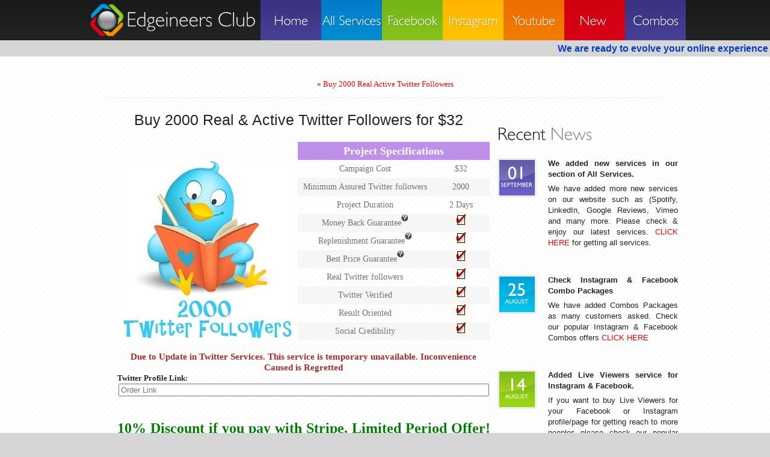

--- FILE ---
content_type: text/html; charset=UTF-8
request_url: https://edgeineersclub.com/buy-2000-real-active-twitter-followers/
body_size: 5288
content:

<!DOCTYPE html>
<html lang="en">
<meta name="wot-verification" content="35daddb068b550a2d5e8"/>

<head><meta http-equiv="Content-Type" content="text/html; charset=UTF-8">

  <title>Buy 2000 Real Active Twitter Followers for $15</title>
  
  <meta name="description" content="Crack your deal today & buy real, fastest & cheapest, yet best quality non drop 2000 Real Active Twitter Followers to catch center of attraction & wave around your popularity. ">
  <meta name="keywords" content="2000, Real, Active, Twitter, Followers, cheap, fast, quick, instant, real, cheapest">
  <meta name="viewport" content="width=device-width, initial-scale=1, maximum-scale=2">
  <link rel="stylesheet" href="/css/reset.css" type="text/css" media="all">
  <link rel="stylesheet" href="/css/style.css" type="text/css" media="all">
  <link rel="stylesheet" href="/css/zerogrid.css">
	<link rel="stylesheet" href="/css/responsive.css">

  
  <script type="text/javascript" src="/js/cufon-yui.js"></script>
  <script type="text/javascript" src="/js/Humanst521_BT_400.font.js"></script>
  <script type="text/javascript" src="/js/Humanst521_Lt_BT_400.font.js"></script>
	
	<script src="https://www.google.com/recaptcha/api.js"></script>
 
  
  <script type="text/javascript" src="/js/cufon-replace.js"></script>
  <!--[if lt IE 7]>
  	<link rel="stylesheet" href="/css/ie/ie6.css" type="text/css" media="all">
  <![endif]-->
  <!--[if lt IE 9]>
  	<script type="text/javascript" src="/js/html5.js"></script>
    <script type="text/javascript" src="/js/IE9.js"></script>
  <![endif]-->
  
<!--Start of Zopim Live Chat Script-->
<script type="text/javascript">
window.$zopim||(function(d,s){var z=$zopim=function(c){z._.push(c)},$=z.s=
d.createElement(s),e=d.getElementsByTagName(s)[0];z.set=function(o){z.set.
_.push(o)};z._=[];z.set._=[];$.async=!0;$.setAttribute("charset","utf-8");
$.src="//v2.zopim.com/?2yHiow7PTKxup0V7Lg1rw1zs4d2qXYH1";z.t=+new Date;$.
type="text/javascript";e.parentNode.insertBefore($,e)})(document,"script");
</script>
<!--End of Zopim Live Chat Script-->
	
	
	<!-- Google tag (gtag.js) -->
<script async src="https://www.googletagmanager.com/gtag/js?id=G-6W804HSQY4"></script>
<script>
  window.dataLayer = window.dataLayer || [];
  function gtag(){dataLayer.push(arguments);}
  gtag('js', new Date());

  gtag('config', 'G-6W804HSQY4');
</script>
	
	<!-- End Google Tag Manager -->
	
	
	<!-- Microsoft Clarity -->
	<script type="text/javascript">
		(function(c,l,a,r,i,t,y){
			c[a]=c[a]||function(){(c[a].q=c[a].q||[]).push(arguments)};
			t=l.createElement(r);t.async=1;t.src="https://www.clarity.ms/tag/"+i;
			y=l.getElementsByTagName(r)[0];y.parentNode.insertBefore(t,y);
		})(window, document, "clarity", "script", "j2116p5fw8");
	</script>

	<!--End of Microsoft Clarity -->

<!-- Google Tag Manager -->
<script>(function(w,d,s,l,i){w[l]=w[l]||[];w[l].push({'gtm.start':
new Date().getTime(),event:'gtm.js'});var f=d.getElementsByTagName(s)[0],
j=d.createElement(s),dl=l!='dataLayer'?'&l='+l:'';j.async=true;j.src=
'https://www.googletagmanager.com/gtm.js?id='+i+dl;f.parentNode.insertBefore(j,f);
})(window,document,'script','dataLayer','GTM-MWJCT7R7');</script>
<!-- End Google Tag Manager -->

	
	

</head>
	<meta name="msvalidate.01" content="ED67C6D1F85C574FF4166DF2640E300F" />
 
<script>
  (function(i,s,o,g,r,a,m){i['GoogleAnalyticsObject']=r;i[r]=i[r]||function(){
  (i[r].q=i[r].q||[]).push(arguments)},i[r].l=1*new Date();a=s.createElement(o),
  m=s.getElementsByTagName(o)[0];a.async=1;a.src=g;m.parentNode.insertBefore(a,m)
  })(window,document,'script','//www.google-analytics.com/analytics.js','ga');

  ga('create', 'UA-49624602-1', 'auto');
  ga('send', 'pageview');

</script>	<body style="background-color: #d6d6d6;">
	
	
	
	<!-- Google Tag Manager (noscript) -->
<noscript><iframe src="https://www.googletagmanager.com/ns.html?id=GTM-WXWFTS9"
height="0" width="0" style="display:none;visibility:hidden"></iframe></noscript>
<!-- End Google Tag Manager (noscript) -->
	
	<!-- Google Tag Manager (noscript) -->
<noscript><iframe src="https://www.googletagmanager.com/ns.html?id=GTM-MWJCT7R7"
height="0" width="0" style="display:none;visibility:hidden"></iframe></noscript>
<!-- End Google Tag Manager (noscript) -->
	
	
	
	
  <!-- header -->
  <header>
    <div class="container">
    	<logo><a href="/">Edgeineers Club</a></logo>
      <center><nav>
         
<ul>
    
     
          <li><a href="/" >Home</a></li>
        
 
            
            <li><a href="/crunch/all-services/" >All Services</a></li>
            
           
            
          <li><a href="/crunch/facebook-advertising/" >Facebook</a></li>
         
          <li><a href="/crunch/instagram-advertising/" >Instagram</a></li>
          <li><a href="/crunch/youtube-advertising/" >Youtube</a></li>
	 
           <li><a href="/crunch/new-services/" >New Services </a></li>
	<li><a href="/crunch/combos/" >Combos</a></li>
          <!-- 
          <li><a href="/contact-us/"  >Support</a></li>
          -->
        </ul>
      
      </nav>
			 
		  <center>
		  
    </div>
		 

	</header>
		  <marquee width="100%" direction="left" onMouseOver="this.stop()" onMouseOut="this.start()" style="background-color:#d6d6d6 !important;"><strong STYLE="color:#0040BF ;"class="uppercase" >We are ready to evolve your online experience with EdgineersClub's new and updated website with updated features, layout, and services. Stay Tuned!   Now you can use PayPal to complete your payments with us. Chat or WhatsApp<a href="https://api.whatsapp.com/send/?phone=9910373232&text=Hi+Team!">(Click Here)</a> 
with us to activate this option.</strong></marquee>  
		<div class="main-box">
    <div class="container">
      	<div class="inside">
      <center><font face="Segoe Print"><a href=http:///></a> &raquo <a href=#>Buy 2000 Real Active Twitter Followers</a><a href=#></a></font></center>
<hr style="display: block; height: 1px; border: 0; border-top: 1px solid #F2F2DC; margin: 1em 0; padding: 0;" />
      	<div class="wrapper zerogrid">
			<div class="row">


<!--

Below code for Comments

-->



<script>


function customtext()
{
    if(document.getElementById('URL').value == "")
        return;
    var contents = document.getElementById('customcomments').value;
    document.getElementById('customcomments').value = contents.replace(/(?:\r\n|\r|\n)/g, '|');
    
     document.getElementById('pbar').style = "height:5px; visibility:visible; margin-top:10px; width:100%; max-width:300px;";
     
     document.getElementById('checkoutbutton').style = "opacity: 0.5; width:100%; max-width:300px;";
     
     var URL = document.getElementById('URL').value;
     var customcomments = document.getElementById('customcomments').value;
     var source = "https://www.edgeineersclub.com/web_codes/comments_validate/?URL="+encodeURIComponent(URL)+"&data="+encodeURIComponent(customcomments);
     document.getElementById('myframe').src=source;
     //alert(source);
     
     if(customcomments.length > 159)
     {
         customcomments = customcomments.slice(0,150) + " (...) " + customcomments.slice(-10,customcomments.length);
         document.getElementById('customcomments').value = customcomments;
     }
     
}
</script>

<iframe ID="myframe" src="" style="border:0px #ffffff none;" name="myiFrame" scrolling="no" frameborder="1" marginheight="0px" marginwidth="0px" height="1px" width="1px" allowfullscreen></iframe>




        	<!-- aside -->
<div class="col-2-3">
	<div class="wrap-col">
		<section id="content">
          	<article>
				<div>
					<center>
					<p style="font-size:25px;line-height:25px;">
						Buy 2000 Real & Active Twitter Followers for $32
					</p>
										</center>
				</div>
				<div class="divB">
					<div>
						<img style="margin-top:30px;" align="left" src="/images/product/twiitter_2000_follower.jpg">	
					</div>
					<div>
						<table class="customtext">
							<tbody>
							<tr>
								<td style="color: white; font-size: 18px;" colspan="2" bgcolor="#bf8fec"><b>Project Specifications</b></td>
							</tr>
							<tr>
								<td>Campaign Cost</td>
								<td>$32</td>
							</tr>
							<tr>
								<td>Minimum Assured Twitter followers</td>
								<td>2000</td>
							</tr>
							<tr>
								<td>Project Duration</td>
								<td>2 Days</td>
							</tr>
							<tr>
								<td>Money Back Guarantee<a style="text-decoration: none;" href="/terms-of-service/#5" target="_blank" rel="nofollow"><img alt="question-mark" src="/images/question-mark.gif" width="12" height="12" /></a></td>
								<td><img alt="" src="/images/tick.gif" width="20" height="20" /></td>
							</tr>
							<tr>
								<td>Replenishment Guarantee<a style="text-decoration: none;" href="/terms-of-service/#17" target="_blank" rel="nofollow"><img alt="question-mark" src="/images/question-mark.gif" /></a></td>
								<td><img alt="" src="/images/tick.gif" width="20" height="20" /></td>
							</tr>
							<tr>
								<td>Best Price Guarantee<a style="text-decoration: none;" href="/terms-of-service/#18" target="_blank" rel="nofollow"><img alt="question-mark" src="/images/question-mark.gif" width="12" height="12" /></a></td>
								<td><img alt="" src="/images/tick.gif" width="20" height="20" /></td>
							</tr>
							<tr>
								<td>Real Twitter followers</td>
								<td><img alt="" src="/images/tick.gif" width="20" height="20" /></td>
							</tr>
							<tr>
								<td>Twitter Verified</td>
								<td><img alt="" src="/images/tick.gif" width="20" height="20" /></td>
							</tr>
							<tr>
								<td>Result Oriented</td>
								<td><img alt="" src="/images/tick.gif" width="20" height="20" /></td>
							</tr>
							<tr>
								<td>Social Credibility</td>
								<td><img alt="" src="/images/tick.gif" width="20" height="20" /></td>
							</tr>
							</tbody>
						</table>
					<br/>
					<center>
					    
					      <font style="font-size:15px; color:brown;"><b>Due to Update in Twitter Services. This service is temporary unavailable. Inconvenience Caused is Regretted  </b></font>
					    
						<script>
							function paypal()
							{
							   document.getElementById("payment-form").action = 'https://wpay.thoughtengine.com';
							   document.getElementById("payment-form").submit();
							}	
							
							function stripe()
							{
								document.getElementById("payment-form").action = '';
								document.getElementById("payment-form").submit();
							}	
						</script>	
						<form id="payment-form" action="" method="post" target="_top">

<input type="hidden" name="amount" value="32">
<input type="hidden" name="item_name" value="Online Advertisement">
<input type="hidden" name="item_number" value="TWFL002000">
<input type="hidden" name="on0" value="Landing Page">
<div style="text-align: left;"><b>Twitter Profile Link:&nbsp</b></div>
<input style="margin-bottom:20px; width:98%;" required placeholder="Order Link" type="text" name="os0" maxlength="200">
<input style="display:none;" name="on1" value="NULL">
<input style="display:none;" style="margin-bottom:20px; width:98%;"  placeholder="Enter your communication email" type="text" name="os1" value= "NULL" maxlength="200">
	


<br><br><p style="color: green; font-family: consolas; font-size:24px; font-weight: 700; text-align: justify; line-height: 125%;">10% Discount if you pay with Stripe. Limited Period Offer! If you want to pay with PayPal, let us know through live chat.</p><img alt="" border="0" src="https://www.paypalobjects.com/en_GB/i/scr/pixel.gif" width="1" height="1">
<input style="display:none;" onclick='paypal();' type="image" width="250px" src="/images/Paypal.png" border="0" name="submit" alt="PayPal – The safer, easier way to pay online.">
<img alt="" border="0" src="https://www.paypalobjects.com/en_GB/i/scr/pixel.gif" width="1" height="1">
							
<input onclick='stripe();' type="image" width="250px" src="/images/Stripe.png" border="0" name="stripe" alt="Pay with stripe.">
<img alt="" border="0" src="https://www.paypalobjects.com/en_GB/i/scr/pixel.gif" width="1" height="1">

</form>
						
	
						</center>
					</div><br/>
					
					<br/>
				<hr style="border: 0;border-bottom: 2px dashed #ccc;background: #7cbc19;"><br/>
				<div>
					<p style="font-size: 20px;"> Related Products</p>
					
					<a href="/buy-1000-real-active-twitter-followers/">
          						<div class="divP">
          							Buy 1000 Real & Active Twitter Followers for $18
								<img src="/images/product/twitter_1000_follower.jpg"/>
								<img src="/images/button-blue.png" style="margin-top:6px;"/>
							</div>
						</a>
			          		
					<a href="/buy-3000-real-active-twitter-followers/">
          						<div class="divP">
          							Buy 3000 Real & Active Twitter Followers for $45
								<img src="/images/product/twitter_3000_follower.jpg"/>
								<img src="/images/button-blue.png" style="margin-top:6px;"/>
							</div>
						</a>
					
					<a href="/buy-5000-real-active-twitter-followers/">
          						<div class="divP">
          							Buy 5000 Real & Active Twitter followers for $75
								<img src="/images/product/twitter_5000_follower.jpg"/>
								<img src="/images/button-blue.png" style="margin-top:6px;"/>
							</div>
						</a>
						
				</div>	
				</div>
			</article>
        </section>
	 </div>
</div> 
			  
			  
<link rel="stylesheet" type="text/css" href="/css/product.css">

<!-- content -->
       <div class="col-1-3">
       
       <div class="wrap-col">
		          <aside>
		            <h2>Recent <span>News</span></h2>
		            <!-- .news -->
		            <ul class="news">
		            	<li>
		              	<figure><strong>01</strong>September</figure>
		                <h3><div align="justify">We added new services in our section of All Services.</div></h3>
		                <p align="justify"> We have added more new services on our website such as (Spotify, LinkedIn, Google Reviews, Vimeo and many more. Please check & enjoy our latest services.
		                <a href="https://edgeineersclub.com/crunch/all-services/">CLICK HERE</a> for getting all services.
		                </p>
		              </li>
		              <li>
		              	<figure><strong>25</strong>August</figure>
		                <h3><div align="justify">Check Instagram & Facebook Combo Packages</div></h3>
		                <p align="justify"> We have added Combos Packages as many customers asked. Check our popular Instagram & Facebook Combos offers
		                <a href="https://edgeineersclub.com/crunch/combos/">CLICK HERE</a> 
		                </p>
		              </li>
		              <li>
		              	<figure><strong>14</strong>August</figure>
		                <h3><div align="justify">Added Live Viewers service for Instagram & Facebook. </div></h3>
		                <p align="justify"> If you want to buy Live Viewers for your Facebook or Instagram profile/page for getting reach to more peoples please check our popular packages  <br>for FACEBOOK <a href="https://edgeineersclub.com/crunch/facebook-advertising/facebook-live-views/">CLICK HERE</a> <br>for INSTAGRAM <a href="https://edgeineersclub.com/crunch/instagram-advertising/instagram-live-views/">CLICK HERE </a> 
		                	
		                </p>
		              </li>
		              
		            </ul>
		            
		            <!-- /.news --><br/><br/>
		            <iframe src="//www.facebook.com/plugins/likebox.php?href=https%3A%2F%2Fwww.facebook.com%2Fmadtechindia&amp;width=285&amp;height=290&amp;colorscheme=light&amp;show_faces=true&amp;header=true&amp;stream=false&amp;show_border=true" scrolling="no" frameborder="0" style="border:none; overflow:hidden; width:285px; height:290px;" allowTransparency="true"></iframe>		          </aside>	
			  </div>
	
	  </div>	  <!-- End of content -->
        </div>
       </div>
<!-- Global site tag (gtag.js) - Google Analytics -->
<script async src="https://www.googletagmanager.com/gtag/js?id=UA-154786138-3"></script>
<script>
  window.dataLayer = window.dataLayer || [];
  function gtag(){dataLayer.push(arguments);}
  gtag('js', new Date());

  gtag('config', 'UA-154786138-3');
</script>



	  
  	</div>
     </div>
  </div>

<footer style=" background-color: #242424;">
<font face="Lucida Console">
    <div class="container">
    	<div class="wrapper">
        <div class="fleft">
        
        <a style="color:white;" href="/frequently-asked-questions">F.A.Q</a> | 
        <a style="color:white;" href="/terms-of-service">Terms & Refunds</a> | 
        <a style="color:white;" href="/privacy-policy/">Privacy Policy</a> |
        
        <a style="color:white;" href="/contact-us">Support</a></div>
        
        
        
        <div class="fright">Copyright © 2026 Edgeineers club USA</div>
      </div>
    </div>
    </font>
  </footer>
  <script type="text/javascript"> Cufon.now(); </script>
</body>
</html>


--- FILE ---
content_type: text/css
request_url: https://edgeineersclub.com/css/style.css
body_size: 2386
content:
/* Getting the new tags to behave */


article, aside, audio, canvas, command, datalist, details, embed, figcaption, figure, footer, header, hgroup, keygen, meter, nav, output, progress, section, source, video{ display: block; }
mark, rp, rt, ruby, summary, time{ display: inline }

/* Global properties ======================================================== */
body { 
	background:#000000; 
	font-family:Arial, Helvetica, sans-serif;
	font-size:100%; 
	line-height:1.125em;
	color:#242424;
	
	
	
	
}
/*html { min-width:1000px;}*/
html, body { height:100%;}



/* Global Structure ============================================================= */
.container {

 
	margin: 0 auto;
	position: relative;
	width: 1000px;
	font-size:.8125em;
}

	/* Header */
	header{
		height:72px;
		overflow:hidden;
		background:url(../images/header-bg.gif) 0 0 repeat-x;
	}
	
	/*Gallery*/
	#gallery {
		height:496px;
		overflow:hidden;
		background:url(../images/gallerry-bg.gif) 0 0 repeat-x;
	}
	
	/* Content */
	#content {
		/*float: left;
		width: 572px;*/
	}
	
	/* Sidebar */
	aside{
		/*float: left;
	
		width: 302px;
		margin-right:52px;*/
	}
			
	/* Footer */
	footer{
		padding:20px 0 22px 0;
		border-top:5px solid #eee;
	}




/* Left & Right alignment */

.fleft { float:left;}
.fright { float:right;}
.clear { clear:both;}

.col-1, .col-2, .col-3 { float:left;}

.alignright { text-align:right;}
.aligncenter { text-align:center;}

.wrapper { 
	width:100%;
	overflow:hidden;
}

#checkoutbutton
{
    
    width:100%; 
    max-width:300px;
}

/* The inside class provides consistent padding. To be used often! */
.inside{ padding: 32px 37px 50px 37px; }
input {
    
    width:300px;
}

/*----- form defaults -----*/
input, select, textarea { 
	font-family:Arial, Helvetica, sans-serif;
	font-size:1em;
	vertical-align:middle;
	font-weight:normal;
}

/*----- other -----*/
figure { margin-bottom:18px;}

.img-indent { 
	margin:0 20px 0 0; 
	float:left;
}
.img-box { 
	width:100%; 
	overflow:hidden; 
	padding-bottom:15px;
}
	.img-box figure { 
		float:left; 
		margin:0 20px 0 0;
		padding:0;
	}

.extra-wrap { 
	overflow:hidden;
}

p {margin-bottom:18px;}
.p1 { margin-bottom:9px;}
.p2 { margin-bottom:18px;}
.p3 { margin-bottom:27px;
}


/*----- txt, links, lines, titles -----*/
a {
	color:red; 
	outline:none;
	text-decoration:none;
}
a:hover{
	text-decoration:none;
}

logo {
	font-size:34px;
	line-height:1.2em;
	color:#fff;
	font-weight:normal;
	background:url(../images/logo.jpg) no-repeat 0 0;
	padding:6px 0 8px 60px;
	position:absolute;
	left:10px;
	top:6px;
}
	logo a {
		color:#fff;
		text-decoration:none;
	}
	
	h1 {
	font-size:22px;
	line-height:1.2em;
	font-weight:normal;
	color:#212222;
	margin-bottom:22px;
}
	h1 span {
		color:#8a8a8a;
	}
	
	
h2 {
	font-size:30px;
	line-height:1.2em;
	font-weight:normal;
	color:#212222;
	margin-bottom:22px;
}
	h2 span {
		color:#8a8a8a;
	}
h3 {
	font-size:1em;
	margin-bottom:6px;
}
	h3 a { color:#242424; }
	h3 a:hover {
		text-shadow: 1px 1px 1px #888; 
	}




/*==================boxes====================*/
.main-box {
	border-top:5px solid #FFFFFF;
	background:#fff;
	width:100%;
	background-image: url("/images/background24.bmp");
}


.contacts {
	padding-bottom:20px;
}
	.contacts li {
		width:100%;
		overflow:hidden;
	}
		.contacts li strong {
			float:left;
			width:95px;
		}


.list1 {
	margin-left:12px;
	padding-bottom:18px;
}
.list1 li {
	background:url(../images/arrow1.gif) no-repeat 0 6px;
	padding:0 0 0 12px;
}



/*===== header =====*/
header nav {
	float:right;
}
		header nav ul li {
			float:left;
		}
			header nav ul li a {
				font-size:22px;
				color:#fff;
				height:67px;
				line-height:67px;
				text-decoration:none;
				width:101px;
				text-align:center;
				float:left;
				background:#433b8f;
				background-image: gradient(top, #383282, #484095); /* FF3.6 */
				background-image: -moz-linear-gradient(top, #383282, #484095); /* FF3.6 */
				background-image: -webkit-gradient(linear,left top,left bottom,color-stop(0, #383282),color-stop(1, #484095)); /* Saf4+, Chrome */
        filter:  progid:DXImageTransform.Microsoft.gradient(startColorStr='#383282', EndColorStr='#484095'); /* IE6,IE7 */
        -ms-filter: "progid:DXImageTransform.Microsoft.gradient(startColorStr='#383282', EndColorStr='#484095')"; /* IE8 */
		}
		header nav ul li a.current, header nav ul li a:hover {
			padding-bottom:5px;
		}
		
		header nav ul li:nth-of-type(2) a {
			background:#0184cd;
			background-image: -moz-linear-gradient(top, #017bc8, #018ed3); /* FF3.6 */
			background-image: -webkit-gradient(linear,left top,left bottom,color-stop(0, #017bc8),color-stop(1, #018ed3)); /* Saf4+, Chrome */
			filter:  progid:DXImageTransform.Microsoft.gradient(startColorStr='#017bc8', EndColorStr='#018ed3'); /* IE6,IE7 */
			-ms-filter: "progid:DXImageTransform.Microsoft.gradient(startColorStr='#017bc8', EndColorStr='#018ed3')"; /* IE8 */
		}
		header nav ul li:nth-of-type(3) a {
			background:#7cbc19;
			background-image: -moz-linear-gradient(top, #73b515, #86c31d); /* FF3.6 */
			background-image: -webkit-gradient(linear,left top,left bottom,color-stop(0, #73b515),color-stop(1, #86c31d)); /* Saf4+, Chrome */
			filter:  progid:DXImageTransform.Microsoft.gradient(startColorStr='#73b515', EndColorStr='#86c31d'); /* IE6,IE7 */
			-ms-filter: "progid:DXImageTransform.Microsoft.gradient(startColorStr='#73b515', EndColorStr='#86c31d')"; /* IE8 */
		}
		header nav ul li:nth-of-type(4) a {
			background:#ffbc00;
			background-image: -moz-linear-gradient(top, #ffb500, #ffc300); /* FF3.6 */
			background-image: -webkit-gradient(linear,left top,left bottom,color-stop(0, #ffb500),color-stop(1, #ffc300)); /* Saf4+, Chrome */
			filter:  progid:DXImageTransform.Microsoft.gradient(startColorStr='#ffb500', EndColorStr='#ffc300'); /* IE6,IE7 */
			-ms-filter: "progid:DXImageTransform.Microsoft.gradient(startColorStr='#ffb500', EndColorStr='#ffc300')"; /* IE8 */
		}
		header nav ul li:nth-of-type(5) a {
			background:#f07502;
			background-image: -moz-linear-gradient(top, #ee6c01, #f27f02); /* FF3.6 */
			background-image: -webkit-gradient(linear,left top,left bottom,color-stop(0, #ee6c01),color-stop(1, #f27f02)); /* Saf4+, Chrome */
			filter:  progid:DXImageTransform.Microsoft.gradient(startColorStr='#ee6c01', EndColorStr='#f27f02'); /* IE6,IE7 */
			-ms-filter: "progid:DXImageTransform.Microsoft.gradient(startColorStr='#ee6c01', EndColorStr='#f27f02')"; /* IE8 */
		}
		header nav ul li:nth-of-type(6) a {
			background:#d00110;
			background-image: -moz-linear-gradient(top, #d00110, #da0116); /* FF3.6 */
			background-image: -webkit-gradient(linear,left top,left bottom,color-stop(0, #d00110),color-stop(1, #da0116)); /* Saf4+, Chrome */
			filter:  progid:DXImageTransform.Microsoft.gradient(startColorStr='#d00110', EndColorStr='#da0116'); /* IE6,IE7 */
			-ms-filter: "progid:DXImageTransform.Microsoft.gradient(startColorStr='#d00110', EndColorStr='#da0116')"; /* IE8 */
		}




/*===== gallery =====*/
.roundabout-holder  { 
	width:850px;
	height:496px;
	margin:0 auto;
}
.roundabout-moveable-item {
   width: 646px;
   height: 416px;
   cursor: pointer;
	 border:3px solid #ccc;
	 border:3px solid rgba(0, 0, 0, 0.08);
   border-radius:4px;
	 -moz-border-radius:4px;
	 -webkit-border-radius:4px;
}
	.roundabout-moveable-item img{
		width:100%;
	}
.roundabout-in-focus {
	border:3px solid rgba(0, 0, 0, 0.2);
}


/*===== content =====*/
#content {
	
}
	#content img, aside img {
		
		border-radius:4px;
		-moz-border-radius:4px;
		-webkit-border-radius:4px;
	}
	#content img:hover {
		border-color:#bbb;
	}
	

/*--- news list styles ---*/
	.news li {
		overflow:hidden;
		position:relative;
		padding:0 0 26px 84px;
	}
	.news li:last-child {
		padding-bottom:0;
	}
	
		.news li figure {
			width:59px;
			height:59px;
			background:url(../images/date-bg1.gif) no-repeat 0 0;
			position:absolute;
			left:0;
			top:0;
			text-align:center;
			border:3px solid #ebebeb;
			border-radius:4px;
			-moz-border-radius:4px;
			-webkit-border-radius:4px;
			font-size:10px;
			color:#fff;
			text-transform:uppercase;
		}
			.news li figure strong {
				display:block;
				font-size:30px;
				line-height:1.2em;
				margin-bottom:-7px;
				padding-top:4px;
			}
		
		.news li:nth-of-type(4n+2) figure {
			background:url(../images/date-bg2.gif) no-repeat 0 0;
		}
		.news li:nth-of-type(4n+3) figure {
			background:url(../images/date-bg3.gif) no-repeat 0 0;
		}
		.news li:nth-of-type(4n+4) figure {
			background:url(../images/date-bg4.gif) no-repeat 0 0;
		}




.team-list li {
	width:100%;
	overflow:hidden;
	padding-bottom:43px;
}
.team-list li:last-child {
	padding-bottom:0;
}
	.team-list li figure {
		float:left;
		margin:0 20px 0 0;
		padding:0;
	}


/*--- loopedSlider styles ---*/
/*
 * Required 
*/
#loopedSlider .wrap { width:295px; height:295px; overflow:hidden; position:relative;}
#loopedSlider .slides { position:absolute; top:0; left:0; }
#loopedSlider .slides div { position:absolute; top:0; width:295px; display:none; }
/*
 * Optional
*/
#loopedSlider { width:295px; position:relative; clear:both; }
#loopedSlider .nav-controls {
	width:100%;
	overflow:hidden;
	padding-top:10px;
}
#loopedSlider li {
	display:inline;
}
#loopedSlider li a.previous {
	float:left;
}
#loopedSlider li a.next {
	float:right;
}




/*===== footer =====*/
footer {
	color:#fff;
}
	footer .fleft {
		padding-left:40px;
	}
	footer .fright {
		padding-right:40px;
	}


/*----- forms -----*/
#contacts-form { 
	clear:right;
	width:100%;
	overflow:hidden;
}
	#contacts-form fieldset { 
		border:none;
		float:left;
	}
		#contacts-form .field { 
			clear:both;
		}
			#contacts-form label { 
				float:left;
				width:110px;
				line-height:18px;
				padding-bottom:6px;
				font-weight:bold;
			}
			#contacts-form input {
				width:220px;
				padding:1px 0 1px 3px;
				background:none;
				border:1px solid #e5e5e5;
				color:#616161;
				float:left
			}
			#contacts-form input:invalid {
				border-color:red;
			}
			#contacts-form textarea { 
				width:220px;
				height:100px;
				padding:1px 0 1px 3px;
				background:none;
				border:1px solid #e5e5e5;
				color:#616161;
				margin-bottom:12px;
				overflow:auto;
				float:left;
			}
			#contacts-form div:last-child {
				padding-left:110px;
			}

/*==========================================*/

--- FILE ---
content_type: text/css
request_url: https://edgeineersclub.com/css/responsive.css
body_size: 309
content:
/*
Free Html5 Responsive Templates
Author: Kimmy Tran
Author URI: http://www.zerotheme.com/
*/
html {
   -webkit-text-size-adjust: none;
}
.video embed,
.video object,
.video iframe {
   width: 100%;
   height: auto;
}
img{
	max-width:100%;
	height: auto;
   	width: auto\9; /* ie8 */
}

#res-slider{
	display: none;
}

@media only screen and (max-width: 979px) {
	.container {
		width: 100%;
	}
	header{
		height: auto;
		text-align: center;
		padding-bottom: 10px;
	}
	header nav{
		float: none;
		clear: both;
		padding-top: 90px;
	}
	header nav ul li a.current, header nav ul li a:hover {
		padding-bottom: 0px;
	}
	#gallery{
		display: none;
	}
	#res-slider{
		display: block;
		margin-top: 10px;
	}
	.col-custom{
		float: right;
		width: 90%;
	}
}
@media only screen and (max-width: 820px){
	.col-custom{
		float: right;
		width: 75%;
	}
}
@media only screen and (max-width: 600px) {
	.col-custom{
		float: right;
		width: 100%;
		display: inline-block;
	}
	footer .fright{
		float: left;
		padding: 0 0 0 40px;
	}
}

--- FILE ---
content_type: text/css
request_url: https://edgeineersclub.com/css/product.css
body_size: 278
content:
.divB{
	display: inline-block;
	margin: 0 2px 2px 2px;
	text-align: center;
	font-family: Georgia;
	padding: 6px;
	width:100%;
	border-radius: 5px;
}

.divP
{
	display: inline-block;
	margin: 0 2px 2px 2px;
	font-family: Georgia;
	padding: 6px;
	width: 180px;
	border: 2px solid;
	border-radius: 2px;
    	border-color:#f8f8df;
}

.divP:hover, .palettecontainerlist:hover 
{ 
	border:1px solid;
	padding: 7px;
	border-color:#f8f8df;
    -webkit-box-shadow: 0 10px 6px -6px #777;
	   -moz-box-shadow: 0 10px 6px -6px #777;
	        box-shadow: 0 10px 6px -6px #777;
}

.customtext
{
font-family: calibri;
font-size:14px;
}

.customtext tr:nth-child(2n+1) {
background-color:#f6f6f6;
}

.customtext td {
text-align:center;
min-height:30px;
line-height:30px;
color:#757475;
}

.customtext td:nth-child(1) {
width:70%;
}

.cut
{
font-family:Comic Sans MS; 
color:red;
text-decoration:line-through;
}

--- FILE ---
content_type: text/plain
request_url: https://www.google-analytics.com/j/collect?v=1&_v=j102&a=1349864577&t=pageview&_s=1&dl=https%3A%2F%2Fedgeineersclub.com%2Fbuy-2000-real-active-twitter-followers%2F&ul=en-us%40posix&dt=Buy%202000%20Real%20Active%20Twitter%20Followers%20for%20%2415&sr=1280x720&vp=1280x720&_u=IADAAEABAAAAACAAI~&jid=1944295968&gjid=374918507&cid=1549912438.1769538928&tid=UA-49624602-1&_gid=936941050.1769538929&_r=1&_slc=1&z=110937266
body_size: -568
content:
2,cG-NE7SSHFKGF

--- FILE ---
content_type: application/javascript
request_url: https://edgeineersclub.com/js/Humanst521_Lt_BT_400.font.js
body_size: 10054
content:
/*!
 * The following copyright notice may not be removed under any circumstances.
 * 
 * Copyright:
 * Copyright 1990-1998 Bitstream Inc.  All rights reserved.
 */
Cufon.registerFont({"w":181,"face":{"font-family":"Humanst521 Lt BT","font-weight":400,"font-stretch":"normal","units-per-em":"360","panose-1":"2 11 4 2 2 2 4 2 3 4","ascent":"274","descent":"-86","x-height":"3","bbox":"-20 -344 360 85","underline-thickness":"12.6562","underline-position":"-34.2773","unicode-range":"U+0020-U+2122"},"glyphs":{" ":{"w":90},"!":{"d":"40,-70r-5,-176r22,0r-6,176r-11,0xm34,0r0,-36r23,0r0,36r-23,0","w":90},"\"":{"d":"79,-252r0,97r-15,0r0,-97r15,0xm33,-252r0,97r-15,0r0,-97r15,0","w":96},"#":{"d":"172,-152r-47,0r-18,49r48,0xm161,-256r-31,88r48,0r31,-88r19,0r-30,88r56,0r-5,16r-57,0r-18,49r61,0r-5,16r-62,0r-30,87r-20,0r31,-87r-47,0r-32,87r-19,0r30,-87r-58,0r5,-16r59,0r18,-49r-64,0r5,-16r65,0r31,-88r19,0","w":276},"$":{"d":"98,-19v42,2,71,-44,42,-74v-8,-8,-22,-14,-42,-20r0,94xm82,-227v-42,-3,-68,41,-38,69v9,8,21,13,38,18r0,-87xm171,-66v0,40,-32,65,-73,66r0,40r-16,0r0,-40v-30,-1,-54,-14,-72,-30r0,-22v21,18,40,31,72,33r0,-99v-39,-13,-67,-26,-69,-66v-2,-36,32,-59,69,-60r0,-26r16,0r0,26v28,-1,47,10,64,22r0,20v-20,-14,-36,-24,-64,-25r0,93v43,12,73,24,73,68"},"%":{"d":"232,-112v-27,0,-50,23,-50,50v0,27,23,49,50,49v27,0,49,-23,49,-49v0,-26,-22,-50,-49,-50xm232,4v-37,0,-67,-29,-67,-66v0,-37,30,-67,67,-67v37,0,66,30,66,67v0,36,-30,66,-66,66xm64,4r165,-254r19,0r-166,254r-18,0xm80,-233v-28,0,-49,23,-49,50v0,27,22,50,49,50v26,0,49,-23,49,-50v0,-27,-22,-50,-49,-50xm80,-117v-37,0,-67,-30,-67,-66v0,-36,31,-67,67,-67v36,0,67,31,67,67v0,36,-30,66,-67,66","w":311},"&":{"d":"31,-58v-2,39,50,54,82,34v11,-6,23,-16,32,-29r-61,-64v-29,12,-51,27,-53,59xm96,-225v-30,0,-48,35,-29,60v5,8,13,17,23,26v24,-12,42,-23,44,-50v1,-22,-15,-36,-38,-36xm203,-124v-6,28,-18,49,-33,69r51,55r-26,0r-37,-38v-19,24,-44,41,-83,41v-37,0,-66,-24,-66,-60v0,-38,31,-61,61,-75v-16,-17,-28,-30,-29,-57v-1,-31,25,-53,57,-53v31,0,56,22,55,52v-1,34,-23,51,-51,64r55,58v12,-16,19,-34,25,-56r21,0","w":222},"'":{"d":"33,-252r0,97r-15,0r0,-97r15,0","w":50},"(":{"d":"11,-85v0,-73,30,-122,70,-165r17,0v-40,44,-67,91,-67,165v0,74,28,121,67,165r-17,0v-39,-44,-69,-91,-70,-165","w":100},")":{"d":"90,-85v0,72,-31,121,-70,165r-18,0v40,-44,68,-92,68,-165v0,-73,-28,-121,-68,-165r18,0v39,44,70,92,70,165","w":100},"*":{"d":"70,-107r8,-66r-43,52r-12,-13r52,-42r-67,6r0,-17r67,7r-52,-43r12,-12r43,52r-8,-67r19,0r-8,67r43,-52r12,12r-52,43r67,-7r0,17r-67,-6r52,42r-12,13r-43,-52r8,66r-19,0","w":159},"+":{"d":"157,-215r0,101r98,0r0,14r-98,0r0,100r-14,0r0,-100r-98,0r0,-14r98,0r0,-101r14,0","w":299},",":{"d":"34,42v-3,-20,12,-22,10,-42r-10,0r0,-36r23,0v1,35,1,65,-23,78","w":90},"-":{"d":"17,-73r0,-17r86,0r0,17r-86,0","w":119,"k":{"\u00f8":-7,"\u00d8":-13,"\u00c6":-10,"\u00c5":6,"o":-7,"Y":28,"X":13,"W":20,"V":21,"T":33,"O":-13,"J":-20,"G":-13,"C":-7,"A":6}},".":{"d":"34,0r0,-36r23,0r0,36r-23,0","w":90},"\/":{"d":"16,33r-17,0r104,-283r17,0","w":100},"0":{"d":"91,-232v-82,4,-81,214,0,218v82,-4,80,-214,0,-218xm91,4v-107,0,-106,-253,0,-254v107,0,106,253,0,254"},"1":{"d":"82,0r0,-246r18,0r0,246r-18,0"},"2":{"d":"147,-178v-7,66,-47,106,-92,160r115,0r0,18r-155,0r0,-3v53,-56,105,-103,113,-176v6,-58,-81,-69,-110,-29r0,-20v41,-43,136,-17,129,50"},"3":{"d":"149,-68v3,65,-82,89,-132,59r0,-19v39,27,115,16,113,-39v-2,-35,-25,-55,-63,-54r0,-18v33,-2,60,-16,60,-48v0,-50,-75,-58,-106,-29r0,-18v40,-32,124,-15,124,46v0,31,-16,49,-42,57v28,10,44,28,46,63"},"4":{"d":"118,-110r0,-102r-85,102r85,0xm118,0r0,-93r-111,0r0,-8r123,-148r7,0r0,139r35,0r0,17r-35,0r0,93r-19,0"},"5":{"d":"159,-76v0,71,-89,103,-139,62r0,-21v37,36,119,25,119,-40v0,-51,-49,-69,-99,-57r0,-114r105,0r0,18r-86,0r0,77v59,-8,100,20,100,75"},"6":{"d":"93,4v-83,0,-88,-115,-47,-175v19,-27,44,-54,79,-79r9,12v-45,34,-79,68,-92,123v41,-40,123,-16,123,49v0,41,-29,70,-72,70xm146,-63v4,-59,-79,-69,-106,-30v-6,44,15,79,54,79v30,0,50,-21,52,-49"},"7":{"d":"41,-3r104,-225r-135,0r0,-18r161,0r-113,251"},"8":{"d":"20,-66v0,-31,15,-48,37,-61v-54,-27,-33,-123,34,-123v66,0,89,96,34,122v21,14,37,31,37,62v2,40,-32,70,-71,70v-40,0,-72,-30,-71,-70xm91,-233v-26,0,-48,22,-48,48v0,25,23,49,48,49v26,0,48,-23,48,-49v0,-26,-22,-48,-48,-48xm91,-120v-28,0,-52,26,-52,54v0,29,24,53,52,53v29,1,52,-24,52,-53v0,-30,-23,-54,-52,-54"},"9":{"d":"88,-250v82,1,89,116,47,175v-19,27,-44,54,-79,79r-10,-12v45,-33,80,-68,93,-123v-42,40,-124,16,-124,-49v0,-42,30,-70,73,-70xm35,-183v0,61,79,68,106,30v6,-45,-15,-79,-55,-79v-29,0,-51,19,-51,49"},":":{"d":"34,-127r0,-35r23,0r0,35r-23,0xm34,0r0,-36r23,0r0,36r-23,0","w":90},";":{"d":"34,-127r0,-35r23,0r0,35r-23,0xm34,42v-3,-20,12,-22,10,-42r-10,0r0,-36r23,0v1,35,1,65,-23,78","w":90},"<":{"d":"253,-182r-183,75r183,74r0,16r-207,-85r0,-11r207,-85r0,16","w":299},"=":{"d":"255,-82r0,14r-210,0r0,-14r210,0xm255,-146r0,14r-210,0r0,-14r210,0","w":299},">":{"d":"253,-113r0,11r-207,85r0,-16r184,-74r-184,-75r0,-16","w":299},"?":{"d":"95,-198v0,54,-64,86,-40,132r-6,5v-45,-39,21,-84,27,-137v5,-39,-42,-46,-56,-18v-6,-13,8,-34,30,-34v26,0,45,24,45,52xm38,0r0,-36r24,0r0,36r-24,0","w":114},"@":{"d":"184,-175v24,0,39,11,45,30r11,-23r14,0r-28,116v-1,11,9,17,21,16v49,-5,75,-49,75,-99v0,-66,-57,-109,-128,-107v-94,3,-151,58,-154,152v-1,79,60,126,142,126v44,0,82,-14,110,-34r5,8v-30,24,-66,39,-114,39v-96,0,-162,-47,-162,-141v0,-103,72,-163,175,-163v81,0,143,41,143,118v0,65,-34,115,-97,115v-22,0,-38,-11,-33,-33v-10,17,-26,33,-51,33v-37,0,-54,-21,-55,-58v-1,-48,36,-96,81,-95xm121,-78v0,42,46,54,73,30v20,-17,23,-50,31,-79v-5,-22,-17,-34,-41,-35v-39,0,-63,41,-63,84","w":360},"A":{"d":"55,-102r94,0r-47,-112xm-9,0r107,-248r8,0r107,248r-21,0r-36,-86r-108,0r-36,86r-21,0","w":203,"k":{"\u2019":43,"\u2018":46,"\u201d":43,"\u201c":46,"\u00ab":13,"\u00d8":6,"Y":26,"W":20,"V":20,"U":6,"T":33,"Q":6,"O":6,"G":6,"C":6,";":-7,":":-7,"-":8}},"B":{"d":"162,-66v-1,-50,-58,-54,-113,-51r0,100v55,1,114,4,113,-49xm142,-182v1,-45,-44,-52,-93,-48r0,97v49,4,93,-4,93,-49xm184,-63v0,69,-78,65,-155,63r0,-246v66,-3,134,0,133,62v-1,29,-14,44,-35,55v34,9,57,28,57,66","w":196,"k":{"\u2019":6,"\u201d":6,"Y":6,"W":6,"V":6,"-":-10}},"C":{"d":"36,-123v-4,103,121,136,197,84r0,21v-26,13,-51,22,-86,22v-81,-2,-130,-51,-133,-128v-4,-110,129,-156,219,-103r0,20v-28,-15,-52,-26,-86,-26v-67,0,-108,44,-111,110","w":244,"k":{"\u2019":-10,"\u201d":-10,"-":-8}},"D":{"d":"225,-123v0,-67,-41,-108,-116,-105r-59,0r0,211r59,0v75,2,116,-38,116,-106xm247,-123v0,77,-49,123,-133,123r-85,0r0,-246r85,0v86,-2,133,46,133,123","w":263,"k":{"\u2019":6,"\u2018":6,"\u201d":6,"\u201c":6,"\u00c5":6,"Y":6,"W":6,"V":6,"A":6,"-":-11}},"E":{"d":"29,0r0,-246r133,0r0,16r-113,0r0,97r109,0r0,16r-109,0r0,100r116,0r0,17r-136,0","w":177},"F":{"d":"29,0r0,-246r125,0r0,17r-105,0r0,90r95,0r0,17r-95,0r0,122r-20,0","w":160,"k":{"\u2019":-7,"\u201d":-7,"\u00bb":-7,"\u00ab":13,"\u00f8":13,"\u00e6":13,"\u00c5":26,"u":13,"r":20,"o":13,"i":13,"e":13,"a":13,"A":26,";":15,":":15,".":71,"-":18,",":71}},"G":{"d":"36,-123v-4,92,101,135,178,93r0,-66r-52,0r0,-17r71,0r0,95v-26,13,-51,22,-86,22v-81,-2,-130,-51,-133,-128v-4,-110,129,-156,219,-103r0,20v-28,-15,-52,-26,-86,-26v-67,0,-108,44,-111,110","w":257,"k":{"\u2019":16,"\u201d":16,"Y":6,"T":6,"-":-8}},"H":{"d":"29,0r0,-246r20,0r0,114r163,0r0,-114r20,0r0,246r-20,0r0,-115r-163,0r0,115r-20,0","w":261,"k":{".":6,",":6}},"I":{"d":"30,0r0,-246r21,0r0,246r-21,0","w":81},"J":{"d":"-14,53v37,2,45,-14,45,-53r0,-246r21,0r0,244v1,50,-17,78,-63,73","w":82,"k":{"\u2019":6,"\u201d":6,"-":6}},"K":{"d":"30,0r0,-246r20,0r0,121r117,-121r25,0r-116,121r129,125r-27,0r-128,-123r0,123r-20,0","w":195,"k":{"\u2019":8,"\u2018":13,"\u201d":8,"\u201c":13,"\u00ab":10,"\u00f8":6,"\u00e6":6,"\u00d8":13,"y":13,"u":6,"o":6,"e":6,"a":6,"Y":13,"W":13,"U":6,"T":13,"O":13,"C":13,"-":18}},"L":{"d":"30,0r0,-246r20,0r0,229r116,0r0,17r-136,0","w":170,"k":{"\u2019":55,"\u2018":60,"\u201d":55,"\u201c":60,"\u00f8":6,"\u00e6":6,"\u00d8":20,"y":13,"u":6,"o":6,"e":6,"a":6,"Y":26,"W":20,"V":20,"U":6,"T":20,"O":20,"-":6}},"M":{"d":"29,0r0,-246r20,0r92,113r92,-113r20,0r0,246r-20,0r0,-217r-92,114r-92,-114r0,217r-20,0","w":282},"N":{"d":"29,0r0,-246r20,0r180,215r0,-215r20,0r0,246r-18,0r-182,-217r0,217r-20,0","w":277},"O":{"d":"144,-233v-64,0,-108,44,-108,110v0,65,43,110,108,110v64,0,107,-44,107,-110v0,-66,-43,-110,-107,-110xm144,4v-78,0,-130,-52,-130,-128v0,-76,54,-126,130,-126v76,0,129,50,129,127v0,77,-52,127,-129,127","w":286,"k":{"\u2019":6,"\u201d":6,"\u00c5":6,"Y":13,"X":6,"V":6,"A":6,";":-7,":":-7,".":15,"-":-10,",":15}},"P":{"d":"148,-181v0,-49,-48,-50,-99,-48r0,98v52,2,99,0,99,-50xm170,-180v0,59,-56,72,-121,66r0,114r-20,0r0,-246v71,-2,141,-3,141,66","w":180,"k":{"\u2019":-8,"\u2018":-7,"\u201d":-8,"\u201c":-7,"\u00bb":6,"\u00ab":20,"\u00f8":20,"\u00e6":20,"\u00c5":20,"u":13,"s":13,"r":13,"o":20,"n":13,"i":6,"e":20,"a":20,"A":20,";":16,":":16,".":86,"-":28,",":86}},"Q":{"d":"144,-233v-64,0,-108,44,-108,110v0,65,44,110,108,110v64,0,107,-44,107,-110v0,-66,-43,-110,-107,-110xm158,3v30,17,68,41,103,20v6,9,-14,19,-18,29v-48,-4,-81,-23,-116,-49v-63,-9,-115,-58,-113,-127v2,-75,54,-126,129,-126v77,0,128,51,130,127v2,69,-52,118,-115,126","w":286},"R":{"d":"148,-184v1,-46,-49,-47,-99,-45r0,94v57,2,97,0,99,-49xm170,-184v-1,33,-19,51,-47,60v40,31,58,84,89,124r-22,0v-24,-35,-45,-75,-73,-106v-12,-13,-40,-12,-68,-12r0,118r-20,0r0,-246v69,-2,142,-3,141,62","w":201,"k":{"\u2019":6,"\u2018":6,"\u201d":6,"\u201c":6,"\u00f8":6,"\u00e6":-13,"y":6,"u":6,"o":6,"e":6,"a":-13,"Y":6,"T":6,"-":10}},"S":{"d":"18,-184v0,-63,82,-81,127,-49r0,22v-32,-29,-108,-27,-108,26v0,66,116,41,116,121v0,69,-92,85,-136,46r0,-24v31,34,116,41,115,-23v-1,-66,-114,-45,-114,-119","w":164},"T":{"d":"94,0r0,-228r-92,0r0,-18r205,0r0,18r-92,0r0,228r-21,0","w":209,"k":{"\u00bb":20,"\u00ab":33,"\u00f8":63,"\u00e6":56,"\u00c5":33,"y":63,"w":56,"u":61,"s":56,"r":56,"o":63,"i":10,"e":63,"c":63,"a":56,"C":20,"A":33,";":23,":":23,".":60,"-":33,",":60}},"U":{"d":"128,5v-63,0,-102,-43,-101,-108r0,-143r20,0r0,144v-1,50,31,86,81,86v50,0,82,-36,82,-86r0,-144r20,0r0,143v0,64,-39,108,-102,108","w":256,"k":{"\u00c5":6,"A":6}},"V":{"d":"-8,-246r22,0r84,206r85,-206r21,0r-104,250r-3,0","w":195,"k":{"\u2019":-10,"\u201d":-10,"\u00bb":20,"\u00ab":40,"\u00f8":20,"\u00e6":20,"\u00d8":6,"\u00c5":20,"y":10,"u":20,"o":20,"e":20,"a":20,"O":6,"A":20,";":24,":":24,".":60,"-":29,",":60}},"W":{"d":"90,-41r73,-205r7,0r75,205r72,-205r22,0r-92,250r-4,0r-76,-206r-75,206r-4,0r-94,-250r22,0","w":333,"k":{"\u2019":-7,"\u201d":-7,"\u00bb":20,"\u00ab":33,"\u00f8":20,"\u00e6":20,"\u00c5":20,"y":6,"u":20,"r":13,"o":20,"i":6,"e":20,"a":20,"A":20,";":21,":":21,".":44,"-":21,",":44}},"X":{"d":"-3,0r111,-127r-104,-119r25,0r91,104r92,-104r26,0r-105,119r112,127r-26,0r-98,-113r-99,113r-25,0","w":241,"k":{"\u2018":13,"\u201c":13,"\u00ab":20,"\u00d8":6,"O":6,"C":6,"-":18}},"Y":{"d":"88,0r0,-132r-96,-114r25,0r81,97r81,-97r24,0r-95,114r0,132r-20,0","w":195,"k":{"\u00bb":26,"\u00ab":40,"\u00f8":53,"\u00e6":40,"\u00d8":13,"\u00c5":26,"u":38,"o":53,"i":6,"e":53,"a":40,"O":13,"C":6,"A":26,";":38,":":38,".":55,"-":43,",":55}},"Z":{"d":"3,0r0,-8r185,-222r-174,0r0,-16r206,0r0,8r-184,221r184,0r0,17r-217,0","w":225,"k":{"\u2018":6,"\u201c":6,"-":6}},"[":{"d":"38,59r64,0r0,17r-83,0r0,-322r83,0r0,17r-64,0r0,288","w":100},"\\":{"d":"84,33r-104,-283r16,0r105,283r-17,0","w":100},"]":{"d":"62,59r0,-288r-64,0r0,-17r83,0r0,322r-83,0r0,-17r64,0","w":100},"^":{"d":"190,-256r95,98r-22,0r-83,-83r-83,83r-22,0r94,-98r21,0","w":360},"_":{"d":"180,71r0,14r-180,0r0,-14r180,0","w":180},"`":{"d":"96,-185r-47,-62r26,0r37,62r-16,0","w":180},"a":{"d":"28,-39v0,39,59,29,76,6r0,-50v-38,-1,-76,13,-76,44xm147,-12v-11,13,-42,26,-42,-4v-26,29,-96,28,-95,-22v2,-44,44,-58,94,-60v2,-32,-3,-55,-36,-52v-21,1,-35,9,-50,20r0,-18v34,-28,104,-28,104,37r0,85v2,17,10,11,21,1r3,-3","w":148},"b":{"d":"92,-149v-25,1,-37,12,-51,28r0,93v41,33,106,0,106,-57v0,-35,-22,-64,-55,-64xm167,-86v0,74,-79,109,-144,77r0,-237r18,0r0,104v42,-48,126,-18,126,56","w":177},"c":{"d":"32,-81v0,56,64,87,107,54r0,20v-55,29,-127,-9,-127,-74v0,-60,63,-103,123,-78r0,20v-43,-28,-103,7,-103,58","w":145},"d":{"d":"31,-82v-7,58,69,90,105,50r0,-99v-35,-40,-112,-10,-105,49xm10,-81v-6,-67,74,-109,126,-70r0,-95r17,0r0,246r-17,0r0,-12v-51,38,-133,-2,-126,-69","w":176},"e":{"d":"93,-14v27,-1,43,-11,62,-24r0,20v-19,11,-36,21,-62,22v-49,1,-80,-38,-80,-88v0,-48,29,-82,75,-82v43,0,72,34,70,79v-41,2,-90,-4,-126,2v0,39,24,71,61,71xm137,-103v-2,-39,-54,-63,-85,-34v-10,9,-16,20,-18,34r103,0","w":172},"f":{"d":"98,-231v-46,-11,-60,19,-55,69r30,0r0,15r-30,0r0,147r-19,0r0,-147r-28,0r0,-15r28,0v-4,-59,16,-96,74,-85r0,16","w":73,"k":{"\u2019":-25,"\u2018":-32,"\u201d":-25,"\u201c":-32,".":13,",":13}},"g":{"d":"131,36v-1,-40,-112,-40,-110,3v2,41,112,39,110,-3xm74,-147v-23,0,-42,19,-42,43v0,23,19,41,42,41v23,1,42,-19,42,-42v0,-23,-19,-43,-42,-42xm25,-24v0,-14,15,-24,29,-27v-65,-21,-45,-124,35,-111r60,0r0,15r-35,0v22,15,27,58,7,78v-9,21,-75,22,-80,45v-1,8,16,14,41,16v41,4,66,7,66,43v0,38,-32,47,-75,47v-38,0,-69,-10,-69,-43v0,-24,19,-37,43,-40v-12,-3,-22,-9,-22,-23","w":150},"h":{"d":"95,-149v-27,0,-42,16,-54,35r0,114r-18,0r0,-246r18,0r0,110v28,-47,114,-35,114,37r0,99r-19,0v-4,-58,19,-149,-41,-149","w":175},"i":{"d":"23,-216r0,-30r18,0r0,30r-18,0xm23,0r0,-162r18,0r0,162r-18,0","w":64},"j":{"d":"24,-216r0,-30r18,0r0,30r-18,0xm-12,66v29,-2,35,-15,36,-47r0,-181r18,0r0,182v0,40,-13,58,-49,62","w":65},"k":{"d":"130,0r-87,-86r76,-76r24,0r-76,75r87,87r-24,0xm23,0r0,-246r18,0r0,246r-18,0","w":148},"l":{"d":"23,0r0,-246r18,0r0,246r-18,0","w":64},"m":{"d":"91,-149v-26,0,-40,16,-51,35r0,114r-18,0r0,-162r18,0r0,26v19,-36,91,-40,104,4v16,-19,30,-32,58,-33v73,-2,54,95,56,165r-19,0v-4,-58,19,-149,-39,-149v-25,0,-41,16,-51,35r0,114r-18,0v-4,-58,18,-149,-40,-149","w":278},"n":{"d":"94,-149v-27,0,-42,16,-54,35r0,114r-18,0r0,-162r18,0r0,26v28,-47,113,-35,113,37r0,99r-18,0v-4,-58,19,-149,-41,-149","w":174,"k":{"\u2019":20,"\u2018":20,"\u201d":20,"\u201c":20}},"o":{"d":"95,-149v-35,-1,-64,31,-64,68v0,36,29,68,64,68v35,0,65,-31,65,-68v0,-37,-29,-68,-65,-68xm95,3v-47,1,-84,-37,-84,-84v0,-47,38,-85,84,-85v46,0,87,39,85,85v-2,49,-33,83,-85,84","w":190,"k":{"\u2018":13,"\u201c":13,"-":-7}},"p":{"d":"146,-81v7,-58,-70,-90,-105,-50r0,100v35,40,112,8,105,-50xm166,-81v7,67,-73,108,-125,69r0,94r-18,0r0,-244r18,0r0,11v51,-38,132,3,125,70","w":176},"q":{"d":"31,-81v-7,58,69,90,105,50r0,-100v-35,-40,-112,-9,-105,50xm10,-81v-6,-67,74,-109,126,-70r0,-11r17,0r0,244r-17,0r0,-94v-51,38,-134,-2,-126,-69","w":176},"r":{"d":"115,-136v-31,-25,-58,3,-73,33r0,103r-18,0r0,-162r18,0r0,40v18,-31,49,-58,83,-31","w":119,"k":{"\u2019":-15,"\u201d":-15,"\u00ab":6,".":36,"-":13,",":36}},"s":{"d":"113,-43v0,51,-69,58,-101,32r0,-19v20,19,82,29,82,-11v0,-37,-81,-30,-81,-80v0,-46,65,-57,95,-31r0,18v-21,-17,-78,-26,-78,12v0,44,83,26,83,79","w":124},"t":{"d":"95,-4v-30,13,-66,9,-66,-36r0,-107r-35,0r0,-15r36,0r0,-38v6,-5,7,-14,17,-15r0,53r44,0r0,15r-44,0r0,107v-5,34,30,30,48,19r0,17","w":95},"u":{"d":"39,-71v-9,72,77,69,96,24r0,-115r18,0r0,162r-18,0r0,-25v-30,45,-114,35,-114,-38r0,-99r18,0r0,91","w":174},"v":{"d":"71,3r-73,-165r20,0r59,135r57,-135r18,0r-69,165r-12,0","w":151,"k":{".":28,",":28}},"w":{"d":"67,3r-69,-165r19,0r54,133r52,-133r10,0r48,133r57,-133r20,0r-73,165r-10,0r-48,-132r-50,132r-10,0","w":257,"k":{"\u2019":-20,"\u2018":-10,"\u201d":-20,"\u201c":-10,".":26,"-":-7,",":26}},"x":{"d":"-1,0r65,-83r-64,-79r22,0r54,66r53,-66r21,0r-62,80r67,82r-23,0r-56,-69r-56,69r-21,0","w":153},"y":{"d":"70,-32r-68,-130r20,0r58,110r54,-110r18,0r-119,244r-19,0","w":151,"k":{"\u2019":-20,"\u2018":-20,"\u201d":-20,"\u201c":-20,".":31,"-":6,",":31}},"z":{"d":"4,0r0,-7r106,-138r-98,0r0,-17r128,0r0,7r-106,138r106,0r0,17r-136,0","w":148},"{":{"d":"84,-151v-1,-64,-6,-118,65,-109v-1,6,4,18,-6,16v-83,-13,-2,140,-75,151v41,6,33,55,34,104v0,39,9,46,47,46v-1,7,4,19,-7,16v-65,7,-58,-48,-58,-108v0,-39,-16,-54,-53,-50r0,-16v39,2,54,-11,53,-50","w":180},"|":{"d":"98,-275r0,360r-16,0r0,-360r16,0","w":180},"}":{"d":"31,-260v69,-8,67,44,65,109v-1,39,14,52,53,50r0,16v-55,-10,-55,39,-53,92v2,53,-13,67,-65,66v1,-7,-4,-18,7,-16v82,14,0,-139,74,-150v-41,-7,-33,-56,-34,-105v0,-39,-10,-46,-47,-46r0,-16","w":180},"~":{"d":"99,-126v26,-2,78,25,102,24v28,-2,46,-12,68,-28r0,16v-33,26,-72,34,-119,14v-48,-22,-83,-12,-119,15r0,-16v21,-14,39,-24,68,-25","w":299},"\u00c4":{"d":"55,-102r94,0r-47,-112xm-9,0r107,-248r8,0r107,248r-21,0r-36,-86r-108,0r-36,86r-21,0xm118,-283r0,-28r25,0r0,28r-25,0xm61,-283r0,-28r25,0r0,28r-25,0","w":203},"\u00c5":{"d":"102,-328v-14,0,-26,12,-26,27v0,14,12,26,26,26v13,0,26,-13,26,-26v1,-15,-12,-27,-26,-27xm102,-259v-24,0,-43,-19,-43,-42v0,-23,19,-43,43,-43v24,0,42,19,42,43v0,23,-19,43,-42,42xm55,-102r94,0r-47,-112xm-9,0r107,-248r8,0r107,248r-21,0r-36,-86r-108,0r-36,86r-21,0","w":203,"k":{"\u2019":43,"\u2018":46,"\u201d":43,"\u201c":46,"\u00ab":13,"\u00d8":6,"Y":26,"W":20,"V":20,"U":6,"T":33,"Q":6,"O":6,"G":6,"C":6,";":-7,":":-7,"-":8}},"\u00c7":{"d":"36,-123v-4,103,121,136,197,84r0,21v-26,13,-51,22,-86,22v-81,-2,-130,-51,-133,-128v-4,-110,129,-156,219,-103r0,20v-28,-15,-52,-26,-86,-26v-67,0,-108,44,-111,110xm174,50v1,39,-54,33,-84,24r0,-14v21,4,62,16,64,-10v1,-17,-14,-19,-33,-18r0,-32r11,0v1,6,-3,17,2,20v24,0,40,8,40,30","w":244},"\u00c9":{"d":"29,0r0,-246r133,0r0,16r-113,0r0,97r109,0r0,16r-109,0r0,100r116,0r0,17r-136,0xm90,-269r-16,0r37,-62r26,0","w":177},"\u00d1":{"d":"124,-312v18,3,46,19,53,-4r14,0v-5,36,-40,35,-71,24v-8,0,-13,5,-16,12r-14,0v5,-17,14,-32,34,-32xm29,0r0,-246r20,0r180,215r0,-215r20,0r0,246r-18,0r-182,-217r0,217r-20,0","w":277},"\u00d6":{"d":"144,-233v-64,0,-108,44,-108,110v0,65,43,110,108,110v64,0,107,-44,107,-110v0,-66,-43,-110,-107,-110xm144,4v-78,0,-130,-52,-130,-128v0,-76,54,-126,130,-126v76,0,129,50,129,127v0,77,-52,127,-129,127xm160,-283r0,-28r25,0r0,28r-25,0xm103,-283r0,-28r25,0r0,28r-25,0","w":286},"\u00dc":{"d":"128,5v-63,0,-102,-43,-101,-108r0,-143r20,0r0,144v-1,50,31,86,81,86v50,0,82,-36,82,-86r0,-144r20,0r0,143v0,64,-39,108,-102,108xm144,-283r0,-28r25,0r0,28r-25,0xm87,-283r0,-28r25,0r0,28r-25,0","w":256},"\u00e1":{"d":"28,-39v0,39,59,29,76,6r0,-50v-38,-1,-76,13,-76,44xm147,-12v-11,13,-42,26,-42,-4v-26,29,-96,28,-95,-22v2,-44,44,-58,94,-60v2,-32,-3,-55,-36,-52v-21,1,-35,9,-50,20r0,-18v34,-28,104,-28,104,37r0,85v2,17,10,11,21,1r3,-3xm66,-185r-16,0r37,-62r26,0","w":148},"\u00e0":{"d":"28,-39v0,39,59,29,76,6r0,-50v-38,-1,-76,13,-76,44xm147,-12v-11,13,-42,26,-42,-4v-26,29,-96,28,-95,-22v2,-44,44,-58,94,-60v2,-32,-3,-55,-36,-52v-21,1,-35,9,-50,20r0,-18v34,-28,104,-28,104,37r0,85v2,17,10,11,21,1r3,-3xm78,-185r-47,-62r26,0r37,62r-16,0","w":148},"\u00e2":{"d":"24,-185r35,-62r27,0r35,62r-16,0r-33,-47r-32,47r-16,0xm28,-39v0,39,59,29,76,6r0,-50v-38,-1,-76,13,-76,44xm147,-12v-11,13,-42,26,-42,-4v-26,29,-96,28,-95,-22v2,-44,44,-58,94,-60v2,-32,-3,-55,-36,-52v-21,1,-35,9,-50,20r0,-18v34,-28,104,-28,104,37r0,85v2,17,10,11,21,1r3,-3","w":148},"\u00e4":{"d":"28,-39v0,39,59,29,76,6r0,-50v-38,-1,-76,13,-76,44xm147,-12v-11,13,-42,26,-42,-4v-26,29,-96,28,-95,-22v2,-44,44,-58,94,-60v2,-32,-3,-55,-36,-52v-21,1,-35,9,-50,20r0,-18v34,-28,104,-28,104,37r0,85v2,17,10,11,21,1r3,-3xm88,-199r0,-28r25,0r0,28r-25,0xm31,-199r0,-28r25,0r0,28r-25,0","w":148},"\u00e3":{"d":"56,-227v20,1,45,18,53,-5r14,0v-5,36,-40,35,-71,24v-8,0,-13,6,-16,13r-14,0v5,-17,13,-33,34,-32xm28,-39v0,39,59,29,76,6r0,-50v-38,-1,-76,13,-76,44xm147,-12v-11,13,-42,26,-42,-4v-26,29,-96,28,-95,-22v2,-44,44,-58,94,-60v2,-32,-3,-55,-36,-52v-21,1,-35,9,-50,20r0,-18v34,-28,104,-28,104,37r0,85v2,17,10,11,21,1r3,-3","w":148},"\u00e5":{"d":"72,-178v-23,0,-42,-19,-42,-42v0,-23,19,-42,42,-42v23,0,42,19,42,42v0,23,-19,42,-42,42xm72,-247v-14,0,-26,11,-26,27v0,14,11,26,26,26v14,0,26,-11,26,-26v0,-16,-12,-27,-26,-27xm147,-28v7,30,-43,45,-42,12v-26,29,-96,28,-95,-22v2,-44,44,-58,94,-60v2,-32,-3,-55,-36,-52v-21,1,-35,9,-50,20r0,-18v34,-28,104,-28,104,37r0,83v1,24,15,8,25,0xm28,-39v0,39,59,29,76,6r0,-50v-38,-1,-76,13,-76,44","w":148},"\u00e7":{"d":"32,-81v0,56,64,87,107,54r0,20v-55,29,-127,-9,-127,-74v0,-60,63,-103,123,-78r0,20v-43,-28,-103,7,-103,58xm124,50v1,39,-54,33,-84,24r0,-14v21,4,62,16,64,-10v1,-17,-14,-19,-33,-18r0,-32r11,0v1,6,-3,17,2,20v24,0,40,8,40,30","w":145},"\u00e9":{"d":"93,-14v27,-1,43,-11,62,-24r0,20v-19,11,-36,21,-62,22v-49,1,-80,-38,-80,-88v0,-48,29,-82,75,-82v43,0,72,34,70,79v-41,2,-90,-4,-126,2v0,39,24,71,61,71xm137,-103v-2,-39,-54,-63,-85,-34v-10,9,-16,20,-18,34r103,0xm80,-185r-16,0r37,-62r26,0","w":172},"\u00e8":{"d":"93,-14v27,-1,43,-11,62,-24r0,20v-19,11,-36,21,-62,22v-49,1,-80,-38,-80,-88v0,-48,29,-82,75,-82v43,0,72,34,70,79v-41,2,-90,-4,-126,2v0,39,24,71,61,71xm137,-103v-2,-39,-54,-63,-85,-34v-10,9,-16,20,-18,34r103,0xm92,-185r-47,-62r26,0r37,62r-16,0","w":172},"\u00ea":{"d":"38,-185r35,-62r27,0r35,62r-16,0r-33,-47r-32,47r-16,0xm93,-14v27,-1,43,-11,62,-24r0,20v-19,11,-36,21,-62,22v-49,1,-80,-38,-80,-88v0,-48,29,-82,75,-82v43,0,72,34,70,79v-41,2,-90,-4,-126,2v0,39,24,71,61,71xm137,-103v-2,-39,-54,-63,-85,-34v-10,9,-16,20,-18,34r103,0","w":172},"\u00eb":{"d":"93,-14v27,-1,43,-11,62,-24r0,20v-19,11,-36,21,-62,22v-49,1,-80,-38,-80,-88v0,-48,29,-82,75,-82v43,0,72,34,70,79v-41,2,-90,-4,-126,2v0,39,24,71,61,71xm137,-103v-2,-39,-54,-63,-85,-34v-10,9,-16,20,-18,34r103,0xm102,-199r0,-28r25,0r0,28r-25,0xm45,-199r0,-28r25,0r0,28r-25,0","w":172},"\u00ed":{"d":"23,0r0,-162r18,0r0,162r-18,0xm26,-185r-16,0r37,-62r26,0","w":64},"\u00ec":{"d":"23,0r0,-162r18,0r0,162r-18,0xm38,-185r-47,-62r26,0r37,62r-16,0","w":64},"\u00ee":{"d":"-17,-185r36,-62r26,0r36,62r-17,0r-32,-47r-32,47r-17,0xm23,0r0,-162r18,0r0,162r-18,0","w":64},"\u00ef":{"d":"23,0r0,-162r18,0r0,162r-18,0xm48,-199r0,-28r25,0r0,28r-25,0xm-9,-199r0,-28r25,0r0,28r-25,0","w":64},"\u00f1":{"d":"72,-227v20,1,45,18,53,-5r14,0v-5,36,-40,35,-71,24v-8,0,-14,5,-16,13r-15,0v5,-17,14,-33,35,-32xm94,-149v-27,0,-42,16,-54,35r0,114r-18,0r0,-162r18,0r0,26v28,-47,113,-35,113,37r0,99r-18,0v-4,-58,19,-149,-41,-149","w":174},"\u00f3":{"d":"95,-149v-35,-1,-64,31,-64,68v0,36,29,68,64,68v35,0,65,-31,65,-68v0,-37,-29,-68,-65,-68xm95,3v-47,1,-84,-37,-84,-84v0,-47,38,-85,84,-85v46,0,87,39,85,85v-2,49,-33,83,-85,84xm89,-185r-16,0r37,-62r26,0","w":190},"\u00f2":{"d":"95,-149v-35,-1,-64,31,-64,68v0,36,29,68,64,68v35,0,65,-31,65,-68v0,-37,-29,-68,-65,-68xm95,3v-47,1,-84,-37,-84,-84v0,-47,38,-85,84,-85v46,0,87,39,85,85v-2,49,-33,83,-85,84xm101,-185r-47,-62r26,0r37,62r-16,0","w":190},"\u00f4":{"d":"47,-185r35,-62r27,0r35,62r-16,0r-33,-47r-32,47r-16,0xm95,-149v-35,-1,-64,31,-64,68v0,36,29,68,64,68v35,0,65,-31,65,-68v0,-37,-29,-68,-65,-68xm95,3v-47,1,-84,-37,-84,-84v0,-47,38,-85,84,-85v46,0,87,39,85,85v-2,49,-33,83,-85,84","w":190},"\u00f6":{"d":"95,-149v-35,-1,-64,31,-64,68v0,36,29,68,64,68v35,0,65,-31,65,-68v0,-37,-29,-68,-65,-68xm95,3v-47,1,-84,-37,-84,-84v0,-47,38,-85,84,-85v46,0,87,39,85,85v-2,49,-33,83,-85,84xm111,-199r0,-28r25,0r0,28r-25,0xm54,-199r0,-28r25,0r0,28r-25,0","w":190},"\u00f5":{"d":"79,-227v20,1,45,18,53,-5r14,0v-5,36,-40,35,-71,24v-8,0,-13,6,-16,13r-14,0v5,-17,13,-33,34,-32xm95,-149v-35,-1,-64,31,-64,68v0,36,29,68,64,68v35,0,65,-31,65,-68v0,-37,-29,-68,-65,-68xm95,3v-47,1,-84,-37,-84,-84v0,-47,38,-85,84,-85v46,0,87,39,85,85v-2,49,-33,83,-85,84","w":190},"\u00fa":{"d":"39,-71v-9,72,77,69,96,24r0,-115r18,0r0,162r-18,0r0,-25v-30,45,-114,35,-114,-38r0,-99r18,0r0,91xm80,-185r-16,0r37,-62r26,0","w":174},"\u00f9":{"d":"39,-71v-9,72,77,69,96,24r0,-115r18,0r0,162r-18,0r0,-25v-30,45,-114,35,-114,-38r0,-99r18,0r0,91xm92,-185r-47,-62r26,0r37,62r-16,0","w":174},"\u00fb":{"d":"37,-185r35,-62r27,0r35,62r-16,0r-32,-47r-33,47r-16,0xm39,-71v-9,72,77,69,96,24r0,-115r18,0r0,162r-18,0r0,-25v-30,45,-114,35,-114,-38r0,-99r18,0r0,91","w":174},"\u00fc":{"d":"39,-71v-9,72,77,69,96,24r0,-115r18,0r0,162r-18,0r0,-25v-30,45,-114,35,-114,-38r0,-99r18,0r0,91xm102,-199r0,-28r25,0r0,28r-25,0xm45,-199r0,-28r25,0r0,28r-25,0","w":174},"\u00b0":{"d":"59,-169v20,0,39,-17,38,-38v0,-20,-18,-37,-38,-37v-20,0,-37,17,-37,37v0,20,17,38,37,38xm11,-207v0,-26,22,-48,48,-48v26,0,48,22,48,48v0,26,-22,48,-48,48v-26,0,-48,-22,-48,-48","w":118},"\u00a2":{"d":"101,-153v-61,-5,-92,83,-44,120xm69,-25v20,13,53,8,71,-5r0,20v-21,11,-55,14,-77,2r-20,56r-16,0r22,-63v-21,-16,-34,-38,-35,-70v-1,-51,40,-89,93,-85r18,-50r16,0r-19,53v6,0,12,2,15,4r0,20v-7,-4,-13,-6,-21,-8"},"\u00a3":{"d":"182,-6v-42,24,-108,-11,-161,8r29,-113r-30,0r0,-19r35,0v20,-63,43,-128,115,-118r10,18v-69,-13,-88,39,-104,100r36,0r0,19r-43,0r-24,90v47,-8,100,17,137,-4r0,19"},"\u00a7":{"d":"75,-152v-26,7,-44,31,-27,56v12,11,41,23,59,32v25,-7,45,-34,26,-57v-10,-12,-40,-23,-58,-31xm147,-12v3,54,-78,62,-112,34r0,-21v22,20,90,32,91,-13v0,-31,-33,-35,-55,-47v-32,-18,-49,-20,-49,-56v0,-26,15,-39,36,-47v-42,-22,-22,-94,35,-88v21,2,35,4,50,12r0,22v-25,-27,-113,-16,-81,30v22,31,97,31,97,83v0,27,-15,40,-36,48v14,9,24,22,24,43"},"\u00b6":{"d":"16,-199v-1,-67,78,-63,148,-61r0,11r-23,0r0,249r-12,0r0,-249r-34,0r0,249r-12,0r0,-137v-39,-1,-67,-24,-67,-62","w":180},"\u00df":{"d":"91,-232v-38,1,-51,22,-51,62r0,170r-18,0r0,-170v0,-49,21,-78,69,-78v70,0,88,91,32,111v29,8,44,28,45,63v2,51,-39,90,-88,74r0,-19v41,14,69,-11,68,-53v-1,-35,-16,-53,-48,-56r0,-18v25,-1,38,-17,38,-44v0,-26,-19,-43,-47,-42","w":179,"k":{"\u2018":6,"\u201c":6,"-":-13}},"\u00ae":{"d":"194,-163v0,-32,-42,-25,-74,-26r0,55v35,-1,74,7,74,-29xm215,-162v0,21,-16,37,-36,39r34,69r-23,0r-32,-67r-38,0r0,67r-20,0r0,-149v51,1,116,-9,115,41xm150,-11v68,0,116,-47,116,-116v0,-69,-47,-116,-116,-116v-69,0,-116,48,-116,116v0,69,47,116,116,116xm22,-127v0,-77,51,-128,128,-128v77,0,128,51,128,128v0,78,-53,129,-128,129v-76,0,-128,-51,-128,-129","w":299},"\u00a9":{"d":"83,-127v0,-61,59,-102,107,-67v11,8,16,20,18,33r-18,0v-4,-18,-19,-32,-40,-31v-33,1,-46,29,-47,66v0,36,15,63,47,64v22,0,39,-14,42,-34r18,0v-2,29,-29,49,-61,49v-42,-1,-66,-34,-66,-80xm150,-11v68,0,116,-47,116,-116v0,-69,-47,-116,-116,-116v-69,0,-116,48,-116,116v0,69,47,116,116,116xm22,-127v0,-77,51,-128,128,-128v77,0,128,51,128,128v0,78,-53,129,-128,129v-76,0,-128,-51,-128,-129","w":299},"\u2122":{"d":"163,-256r30,78r29,-78r18,0r0,94r-11,0r0,-85r-31,85r-9,0r-33,-85r0,85r-11,0r0,-94r18,0xm122,-256r0,9r-31,0r0,85r-11,0r0,-85r-32,0r0,-9r74,0","w":299},"\u00b4":{"d":"84,-185r-16,0r37,-62r26,0","w":180},"\u00a8":{"d":"106,-199r0,-28r25,0r0,28r-25,0xm49,-199r0,-28r25,0r0,28r-25,0","w":180},"\u00c6":{"d":"155,-133v-2,-31,4,-70,-2,-97r-59,97r61,0xm155,0r0,-117r-71,0r-73,117r-21,0r153,-246r145,0r0,16r-113,0r0,97r110,0r0,16r-110,0r0,100r116,0r0,17r-136,0","w":303,"k":{"\u2019":16,"\u201d":16,"-":-7}},"\u00d8":{"d":"79,-35v80,60,207,-18,165,-129v-5,-12,-13,-24,-23,-35xm209,-210v-77,-63,-210,19,-165,127v5,13,13,26,23,37xm273,-125v6,108,-126,163,-207,104r-29,34r-12,-11r29,-33v-23,-22,-39,-50,-40,-91v-3,-107,127,-162,208,-102r25,-30r13,11r-26,30v23,22,37,49,39,88","w":286,"k":{"\u2019":6,"\u201d":6,"\u00c5":6,"Y":13,"X":6,"V":6,"A":6,";":-7,":":-7,".":15,"-":-10,",":15}},"\u00b1":{"d":"255,-25r0,15r-210,0r0,-15r210,0xm157,-204r0,62r98,0r0,14r-98,0r0,62r-14,0r0,-62r-98,0r0,-14r98,0r0,-62r14,0","w":299},"\u00a5":{"d":"84,0r0,-117r-76,0r0,-15r76,0r-25,-31r-51,0r0,-15r40,0r-54,-68r23,0r77,98r77,-98r22,0r-53,68r40,0r0,15r-52,0r-25,31r77,0r0,15r-77,0r0,117r-19,0","w":187},"\u00b5":{"d":"126,-25v-14,37,-91,41,-103,0r-21,100r-22,0r56,-262r21,0v-7,44,-20,82,-24,129v-4,48,54,58,79,26v27,-36,32,-104,46,-155r22,0r-34,162v0,10,8,12,19,11v-2,5,0,15,-5,17v-23,7,-39,-4,-34,-28","w":192},"\u00aa":{"d":"21,-159v4,27,44,20,57,4r0,-35v-29,-1,-55,9,-57,31xm110,-152v5,22,-32,31,-32,9v-19,19,-71,19,-70,-16v1,-32,33,-40,70,-42v10,-45,-44,-42,-64,-22r0,-13v26,-19,83,-18,78,26v2,21,-5,53,4,67v2,1,11,-7,14,-9","w":111},"\u00ba":{"d":"72,-237v-27,0,-49,22,-49,48v0,26,21,47,49,47v26,0,48,-21,48,-47v0,-26,-22,-48,-48,-48xm72,-130v-35,0,-64,-25,-64,-59v0,-33,30,-59,64,-59v33,0,64,27,63,59v-1,36,-26,58,-63,59","w":142},"\u00e6":{"d":"221,-102v0,-40,-47,-64,-76,-35v-9,9,-15,21,-17,35r93,0xm29,-41v0,43,64,31,81,7r0,-53v-42,2,-81,12,-81,46xm22,-147v26,-24,91,-28,104,9v18,-31,75,-37,99,-6v11,14,17,33,17,57r-114,0v-1,39,19,73,55,73v24,0,40,-11,57,-24r0,20v-31,29,-97,29,-117,-10v-25,36,-113,50,-113,-11v0,-46,49,-62,100,-63v12,-61,-63,-56,-88,-27r0,-18","w":256},"\u00f8":{"d":"56,-27v55,47,142,-35,88,-99xm133,-136v-54,-46,-138,34,-88,98xm180,-81v3,69,-83,107,-136,67r-21,23r-11,-10r21,-23v-49,-47,-10,-148,64,-142v20,2,36,6,48,16r21,-22r11,10r-20,23v14,16,22,32,23,58","w":190,"k":{"\u2018":13,"\u201c":13,"-":-7}},"\u00bf":{"d":"76,-246r0,36r-23,0r0,-36r23,0xm20,-47v0,-53,65,-84,39,-133r7,-5v44,40,-23,84,-28,137v-4,38,42,46,57,18v6,13,-7,39,-30,34v-27,1,-45,-23,-45,-51","w":114},"\u00a1":{"d":"51,-176r6,176r-22,0r5,-176r11,0xm57,-246r0,36r-23,0r0,-36r23,0","w":90},"\u00ac":{"d":"255,-150r0,88r-13,0r0,-74r-197,0r0,-14r210,0","w":299},"\u00ab":{"d":"137,-136r-45,55r45,55r-23,0r-44,-55r44,-55r23,0xm80,-136r-44,55r44,55r-23,0r-44,-55r44,-55r23,0","w":150,"k":{"\u00c6":-27,"Y":26,"W":20,"V":20,"T":20,"J":-7}},"\u00bb":{"d":"13,-136r23,0r44,55r-44,55r-23,0r44,-55xm70,-136r22,0r45,55r-45,55r-22,0r44,-55","w":150,"k":{"\u00c5":13,"Y":40,"X":20,"W":33,"V":40,"T":33,"J":-13,"A":13}},"\u2026":{"d":"49,0r0,-36r23,0r0,36r-23,0xm169,0r0,-36r23,0r0,36r-23,0xm289,0r0,-36r23,0r0,36r-23,0","w":360},"\u00a0":{},"\u00c0":{"d":"55,-102r94,0r-47,-112xm-9,0r107,-248r8,0r107,248r-21,0r-36,-86r-108,0r-36,86r-21,0xm108,-269r-47,-62r26,0r37,62r-16,0","w":203},"\u00c3":{"d":"85,-312v19,0,46,19,53,-4r15,0v-5,36,-40,34,-72,24v-8,0,-13,5,-16,12r-14,0v5,-17,15,-32,34,-32xm55,-102r94,0r-47,-112xm-9,0r107,-248r8,0r107,248r-21,0r-36,-86r-108,0r-36,86r-21,0","w":203},"\u00d5":{"d":"127,-312v18,3,46,19,53,-4r14,0v-5,36,-40,34,-71,24v-8,0,-13,5,-16,12r-14,0v5,-17,14,-32,34,-32xm144,-233v-64,0,-108,44,-108,110v0,65,43,110,108,110v64,0,107,-44,107,-110v0,-66,-43,-110,-107,-110xm144,4v-78,0,-130,-52,-130,-128v0,-76,54,-126,130,-126v76,0,129,50,129,127v0,77,-52,127,-129,127","w":286},"\u2013":{"d":"0,-75r0,-13r180,0r0,13r-180,0","w":180},"\u2014":{"d":"0,-75r0,-13r360,0r0,13r-360,0","w":360},"\u201c":{"d":"49,-250v2,20,-12,22,-10,42r10,0r0,36r-23,0v-1,-35,-1,-65,23,-78xm97,-250v3,20,-13,20,-10,42r10,0r0,36r-24,0v-1,-36,0,-65,24,-78","w":122,"k":{"\u00d8":15,"\u00c6":56,"\u00c5":48,"r":20,"f":-10,"Y":-11,"X":-11,"W":-8,"V":-10,"T":-7,"O":15,"J":8,"A":48}},"\u201d":{"d":"26,-168v-3,-20,12,-22,10,-42r-10,0r0,-36r23,0v1,35,1,65,-23,78xm73,-168v-3,-21,13,-21,10,-42r-10,0r0,-36r24,0v1,36,-1,65,-24,78","w":122},"\u2018":{"d":"49,-250v2,20,-12,22,-10,42r10,0r0,36r-23,0v-1,-35,-1,-65,23,-78","w":74,"k":{"\u00d8":15,"\u00c6":56,"\u00c5":48,"r":20,"f":-10,"Y":-11,"X":-11,"W":-8,"V":-10,"T":-7,"O":15,"J":8,"A":48}},"\u2019":{"d":"26,-168v-3,-20,12,-22,10,-42r-10,0r0,-36r23,0v1,35,1,65,-23,78","w":74},"\u00f7":{"d":"133,-46v0,-9,7,-19,17,-18v10,0,17,8,17,18v0,10,-7,17,-17,17v-10,0,-17,-7,-17,-17xm255,-114r0,14r-210,0r0,-14r210,0xm150,-150v-21,0,-23,-36,0,-35v10,0,17,7,17,17v0,9,-8,18,-17,18","w":299},"\u00ff":{"d":"70,-32r-68,-130r20,0r58,110r54,-110r18,0r-119,244r-19,0xm92,-199r0,-28r25,0r0,28r-25,0xm35,-199r0,-28r25,0r0,28r-25,0","w":151},"\u00a4":{"d":"114,-14v24,0,40,-8,55,-20r0,21v-16,11,-29,17,-55,17v-49,-1,-77,-47,-83,-97r-26,0r5,-14r20,0v0,-10,-2,-24,0,-32r-25,0r5,-14r21,0v6,-49,34,-96,83,-97v24,1,40,7,55,18r0,21v-23,-23,-74,-31,-96,1v-10,15,-18,33,-22,57r100,0r-5,14r-97,0v0,11,-2,21,0,32r87,0r-5,14r-80,0v6,40,24,79,63,79"},"\u00b7":{"d":"62,-123v0,22,-33,19,-33,0v0,-9,7,-16,16,-16v9,0,17,6,17,16","w":90},"\u00c2":{"d":"53,-270r36,-61r26,0r35,61r-16,0r-32,-46r-32,46r-17,0xm55,-102r94,0r-47,-112xm-9,0r107,-248r8,0r107,248r-21,0r-36,-86r-108,0r-36,86r-21,0","w":203},"\u00ca":{"d":"48,-270r35,-61r27,0r35,61r-17,0r-32,-46r-32,46r-16,0xm29,0r0,-246r133,0r0,16r-113,0r0,97r109,0r0,16r-109,0r0,100r116,0r0,17r-136,0","w":177},"\u00c1":{"d":"55,-102r94,0r-47,-112xm-9,0r107,-248r8,0r107,248r-21,0r-36,-86r-108,0r-36,86r-21,0xm96,-269r-16,0r37,-62r26,0","w":203},"\u00cb":{"d":"29,0r0,-246r133,0r0,16r-113,0r0,97r109,0r0,16r-109,0r0,100r116,0r0,17r-136,0xm112,-283r0,-28r25,0r0,28r-25,0xm55,-283r0,-28r25,0r0,28r-25,0","w":177},"\u00c8":{"d":"29,0r0,-246r133,0r0,16r-113,0r0,97r109,0r0,16r-109,0r0,100r116,0r0,17r-136,0xm102,-269r-47,-62r26,0r37,62r-16,0","w":177},"\u00cd":{"d":"30,0r0,-246r21,0r0,246r-21,0xm35,-269r-16,0r37,-62r26,0","w":81},"\u00ce":{"d":"-8,-270r35,-61r27,0r35,61r-16,0r-32,-46r-33,46r-16,0xm30,0r0,-246r21,0r0,246r-21,0","w":81},"\u00cf":{"d":"30,0r0,-246r21,0r0,246r-21,0xm57,-283r0,-28r25,0r0,28r-25,0xm0,-283r0,-28r25,0r0,28r-25,0","w":81},"\u00cc":{"d":"30,0r0,-246r21,0r0,246r-21,0xm47,-269r-47,-62r26,0r37,62r-16,0","w":81},"\u00d3":{"d":"144,-233v-64,0,-108,44,-108,110v0,65,43,110,108,110v64,0,107,-44,107,-110v0,-66,-43,-110,-107,-110xm144,4v-78,0,-130,-52,-130,-128v0,-76,54,-126,130,-126v76,0,129,50,129,127v0,77,-52,127,-129,127xm138,-269r-16,0r37,-62r26,0","w":286},"\u00d4":{"d":"95,-270r35,-61r27,0r35,61r-16,0r-32,-46r-33,46r-16,0xm144,-233v-64,0,-108,44,-108,110v0,65,43,110,108,110v64,0,107,-44,107,-110v0,-66,-43,-110,-107,-110xm144,4v-78,0,-130,-52,-130,-128v0,-76,54,-126,130,-126v76,0,129,50,129,127v0,77,-52,127,-129,127","w":286},"\u00d2":{"d":"144,-233v-64,0,-108,44,-108,110v0,65,43,110,108,110v64,0,107,-44,107,-110v0,-66,-43,-110,-107,-110xm144,4v-78,0,-130,-52,-130,-128v0,-76,54,-126,130,-126v76,0,129,50,129,127v0,77,-52,127,-129,127xm150,-269r-47,-62r26,0r37,62r-16,0","w":286},"\u00da":{"d":"128,5v-63,0,-102,-43,-101,-108r0,-143r20,0r0,144v-1,50,31,86,81,86v50,0,82,-36,82,-86r0,-144r20,0r0,143v0,64,-39,108,-102,108xm122,-269r-16,0r37,-62r26,0","w":256},"\u00db":{"d":"80,-270r35,-61r27,0r35,61r-16,0r-33,-46r-32,46r-16,0xm128,5v-63,0,-102,-43,-101,-108r0,-143r20,0r0,144v-1,50,31,86,81,86v50,0,82,-36,82,-86r0,-144r20,0r0,143v0,64,-39,108,-102,108","w":256},"\u00d9":{"d":"128,5v-63,0,-102,-43,-101,-108r0,-143r20,0r0,144v-1,50,31,86,81,86v50,0,82,-36,82,-86r0,-144r20,0r0,143v0,64,-39,108,-102,108xm134,-269r-47,-62r26,0r37,62r-16,0","w":256},"\u00af":{"d":"45,-203r0,-20r90,0r0,20r-90,0","w":180},"\u00b8":{"d":"132,50v1,39,-54,33,-84,24r0,-14v21,4,62,16,64,-10v1,-17,-14,-19,-33,-18r0,-32r11,0v1,6,-3,17,2,20v24,0,40,8,40,30","w":180},"\u00a6":{"d":"98,-72r0,134r-16,0r0,-134r16,0xm98,-252r0,134r-16,0r0,-134r16,0","w":180},"\u00d0":{"d":"226,-123v0,-91,-73,-114,-175,-105r0,96r69,0r0,17r-69,0r0,98v101,8,175,-13,175,-106xm248,-123v0,76,-48,123,-132,123r-86,0r0,-115r-30,0r0,-17r30,0r0,-114r86,0v85,-2,132,47,132,123","w":264,"k":{"\u2019":6,"\u2018":6,"\u201d":6,"\u201c":6,"\u00c5":6,"Y":6,"W":6,"V":6,"A":6,"-":-11}},"\u00f0":{"d":"13,-80v0,-59,71,-106,123,-69v-12,-17,-24,-33,-37,-47r-45,22r-6,-11r40,-21v-12,-11,-20,-19,-33,-28r10,-12v13,10,27,19,39,31r44,-22r7,12r-41,21v32,36,62,70,64,124v2,45,-38,83,-83,83v-45,0,-82,-38,-82,-83xm95,-146v-36,0,-63,30,-63,66v0,36,27,67,63,67v34,0,65,-32,64,-67v0,-36,-28,-66,-64,-66","w":190},"\u00dd":{"d":"88,0r0,-132r-96,-114r25,0r81,97r81,-97r24,0r-95,114r0,132r-20,0xm92,-269r-16,0r37,-62r26,0","w":195},"\u00fd":{"d":"70,-32r-68,-130r20,0r58,110r54,-110r18,0r-119,244r-19,0xm70,-185r-16,0r37,-62r26,0","w":151},"\u00de":{"d":"170,-131v0,59,-56,72,-121,66r0,65r-20,0r0,-246r20,0r0,49v65,-3,121,5,121,66xm148,-132v0,-49,-48,-50,-99,-48r0,98v52,2,99,1,99,-50","w":182},"\u00fe":{"d":"146,-81v7,-58,-70,-90,-105,-50r0,100v35,40,112,8,105,-50xm166,-81v0,67,-74,108,-125,69r0,94r-18,0r0,-328r18,0r0,95v51,-39,125,3,125,70","w":176},"\u00d7":{"d":"150,-117r86,-86r10,10r-86,86r86,85r-10,10r-86,-85r-85,85r-11,-10r86,-85r-86,-86r11,-10","w":299},"\u00b9":{"d":"54,-98r0,-148r12,0r0,148r-12,0","w":119},"\u00b2":{"d":"97,-205v0,41,-31,63,-61,95r76,0r0,12v-33,-2,-73,4,-102,-2v34,-33,69,-61,74,-105v4,-37,-52,-41,-72,-18v-2,-23,20,-24,37,-25v26,-2,48,17,48,43","w":119},"\u00b3":{"d":"98,-139v0,41,-55,53,-87,35r0,-11v26,14,77,11,75,-24v-1,-21,-18,-32,-42,-32r0,-11v22,-1,40,-9,40,-28v0,-30,-50,-36,-70,-18v-3,-20,18,-18,33,-20v50,-8,67,62,21,71v18,6,30,15,30,38","w":119},"\u00bc":{"d":"249,-62r0,-57r-54,57r54,0xm249,0r0,-52r-70,0r0,-5r77,-83r5,0r0,78r22,0r0,10r-22,0r0,52r-12,0xm216,-250r18,0r-161,254r-19,0xm52,-108r0,-138r11,0r0,138r-11,0","w":289},"\u00bd":{"d":"267,-99v0,39,-29,58,-58,89r73,0r0,10v-31,-2,-71,4,-98,-2v33,-31,67,-57,71,-98v4,-34,-51,-39,-69,-16v-2,-21,19,-23,35,-24v26,-2,46,17,46,41xm216,-250r18,0r-161,254r-19,0xm52,-108r0,-138r11,0r0,138r-11,0","w":289},"\u00be":{"d":"249,-62r0,-57r-54,57r54,0xm249,0r0,-52r-70,0r0,-5r77,-83r5,0r0,78r22,0r0,10r-22,0r0,52r-12,0xm216,-250r18,0r-161,254r-19,0xm94,-146v1,38,-52,49,-83,33r0,-11v23,14,73,11,71,-22v0,-20,-18,-30,-40,-30r0,-10v20,-1,38,-8,38,-26v0,-30,-47,-32,-67,-17v-2,-19,17,-17,32,-19v47,-6,64,58,20,67v17,5,28,16,29,35","w":289},"\u00ad":{"d":"17,-73r0,-17r86,0r0,17r-86,0","w":119}}});


--- FILE ---
content_type: application/javascript
request_url: https://edgeineersclub.com/js/cufon-replace.js
body_size: 43
content:
Cufon.replace('logo', { fontFamily: 'Humanst521 Lt BT', color: '-linear-gradient(#ffffff, #cccccc)' });;
Cufon.replace('h1', { fontFamily: 'Humanst521 Lt BT'});;
Cufon.replace('header nav a', { fontFamily: 'Humanst521 Lt BT', textShadow: '1px 1px rgba(0, 0, 0, 0.2)' });;
Cufon.replace('h2', { fontFamily: 'Humanst521 Lt BT'});;
Cufon.replace('.news li figure', { fontFamily: 'Humanst521 BT'});;

--- FILE ---
content_type: application/javascript
request_url: https://edgeineersclub.com/js/Humanst521_BT_400.font.js
body_size: 10312
content:
/*!
 * The following copyright notice may not be removed under any circumstances.
 * 
 * Copyright:
 * Copyright 1990-2001 Bitstream Inc. All rights reserved.
 */
Cufon.registerFont({"w":181,"face":{"font-family":"Humanst521 BT","font-weight":400,"font-stretch":"normal","units-per-em":"360","panose-1":"2 11 6 2 2 2 4 2 2 4","ascent":"274","descent":"-86","x-height":"3","bbox":"-23 -345 360 85","underline-thickness":"21.6211","underline-position":"-29.8828","unicode-range":"U+0020-U+2122"},"glyphs":{" ":{"w":90},"!":{"d":"45,3v-12,0,-22,-9,-22,-22v0,-12,9,-22,22,-22v12,0,22,9,22,22v0,12,-9,22,-22,22xm65,-208v0,46,-7,95,-18,132r-4,0v-11,-29,-20,-86,-19,-130v1,-24,2,-44,21,-44v18,0,20,20,20,42","w":90},"\"":{"d":"92,-252r0,97r-24,0r0,-97r24,0xm40,-252r0,97r-24,0r0,-97r24,0","w":107},"#":{"d":"170,-151r-45,0r-17,47r46,0xm162,-256r-28,80r45,0r29,-80r29,0r-29,80r53,0r-9,25r-53,0r-16,46r56,0r-9,26r-56,0r-29,80r-29,0r29,-80r-46,0r-28,80r-29,0r28,-80r-55,0r10,-26r54,0r16,-46r-58,0r9,-25r59,0r28,-80r29,0","w":276},"$":{"d":"80,-211v-29,-3,-48,31,-27,50v6,5,15,10,27,13r0,-63xm103,-36v30,1,44,-33,25,-53v-6,-6,-14,-11,-25,-14r0,67xm80,-1v-31,0,-50,-11,-72,-26r0,-46v22,19,43,32,72,37r0,-76v-39,-10,-69,-26,-70,-67v0,-38,33,-62,70,-65r0,-26r23,0r0,26v24,1,42,10,57,21r0,39v-17,-13,-34,-25,-57,-27r0,69v37,13,70,31,70,73v0,42,-29,63,-70,68r0,39r-23,0r0,-39"},"%":{"d":"262,-110v-22,0,-42,19,-42,41v0,22,19,41,42,41v22,0,41,-19,41,-41v0,-22,-19,-41,-41,-41xm262,4v-41,0,-74,-34,-74,-73v0,-40,33,-73,74,-73v40,0,73,32,73,73v0,40,-33,73,-73,73xm75,4r166,-254r29,0r-166,254r-29,0xm83,-218v-22,0,-41,19,-41,41v0,23,19,42,41,42v22,0,41,-19,41,-42v0,-22,-19,-41,-41,-41xm83,-103v-39,0,-73,-33,-73,-73v0,-41,32,-74,73,-74v39,0,75,35,74,74v0,39,-35,73,-74,73","w":345},"&":{"d":"47,-60v0,28,35,38,58,23v9,-5,18,-13,30,-23r-41,-49v-25,16,-42,24,-47,49xm108,-222v-43,0,-30,54,-5,72v20,-13,33,-22,35,-45v1,-16,-14,-27,-30,-27xm224,-127v-9,26,-24,49,-42,68r50,59r-46,0r-29,-35v-21,24,-42,38,-79,39v-39,1,-69,-23,-67,-62v2,-40,29,-54,62,-75v-46,-31,-35,-117,34,-117v36,0,65,21,64,55v-1,35,-21,51,-47,68r36,42v11,-11,19,-26,27,-42r37,0","w":234},"'":{"d":"40,-252r0,97r-24,0r0,-97r24,0","w":55},"(":{"d":"50,-81v0,66,27,116,58,162r-20,0v-39,-45,-68,-91,-68,-164v0,-74,32,-119,72,-167r20,0v-37,46,-62,97,-62,169","w":113},")":{"d":"94,-83v0,72,-29,119,-68,164r-21,0v32,-47,58,-94,58,-162v0,-73,-25,-124,-62,-169r20,0v41,49,73,93,73,167","w":113},"*":{"d":"122,-238r17,18r-50,38r62,-8r0,24r-62,-8r50,38r-17,17r-39,-49r9,61r-25,0r8,-61r-38,49r-17,-17r50,-38r-62,8r0,-24r62,8r-50,-38r17,-18r38,50r-8,-62r25,0r-9,62","w":159},"+":{"d":"162,-215r0,95r93,0r0,25r-93,0r0,95r-25,0r0,-95r-92,0r0,-25r92,0r0,-95r25,0","w":299},",":{"d":"25,47v4,-17,17,-22,14,-44v-22,-5,-20,-43,5,-42v29,1,27,49,12,66v-8,9,-17,16,-31,20","w":90},"-":{"d":"15,-67r0,-29r92,0r0,29r-92,0","w":121,"k":{"\u00f8":-7,"\u00d8":-13,"\u00c6":-10,"\u00c5":6,"o":-7,"Y":28,"X":13,"W":20,"V":21,"T":33,"O":-13,"J":-20,"G":-13,"C":-7,"A":6}},".":{"d":"45,3v-12,0,-21,-9,-21,-21v0,-12,10,-22,21,-22v12,0,21,11,22,22v0,11,-10,21,-22,21","w":90},"\/":{"d":"15,33r-24,0r85,-283r25,0","w":101},"0":{"d":"91,-217v-36,4,-46,46,-46,94v0,48,8,94,46,94v37,0,44,-47,45,-94v0,-48,-9,-89,-45,-94xm91,4v-57,0,-81,-61,-81,-127v0,-66,24,-127,81,-127v57,0,80,61,80,127v0,67,-23,127,-80,127"},"1":{"d":"73,0r0,-246r35,0r0,246r-35,0"},"2":{"d":"151,-176v-6,63,-34,89,-75,140r92,0r0,36r-156,0v33,-55,97,-101,104,-172v2,-25,-17,-44,-42,-44v-25,1,-39,14,-55,30r0,-42v44,-42,139,-19,132,52"},"3":{"d":"155,-73v4,67,-78,97,-131,63r0,-37v31,19,94,25,93,-25v0,-28,-23,-38,-52,-40r0,-31v27,0,50,-14,50,-39v0,-40,-57,-43,-87,-25r0,-32v49,-25,123,-5,121,54v-1,25,-12,43,-29,54v21,10,33,29,35,58"},"4":{"d":"107,0r0,-82r-105,0r0,-15r124,-153r15,0r0,139r27,0r0,29r-27,0r0,82r-34,0xm107,-111r1,-74r-59,74r58,0"},"5":{"d":"158,-76v0,70,-86,101,-141,64r0,-37v30,25,105,26,105,-26v0,-43,-49,-54,-89,-43r5,-128r108,0r0,30r-78,0r-2,63v53,-2,92,27,92,77"},"6":{"d":"132,-69v5,-46,-72,-58,-82,-18v-7,31,14,58,43,58v24,0,36,-17,39,-40xm90,4v-87,0,-93,-117,-51,-178v19,-27,42,-54,75,-76r19,24v-36,26,-62,51,-76,93v50,-29,111,4,111,62v0,44,-34,75,-78,75"},"7":{"d":"37,-8r89,-206r-104,0r0,-32r157,0r-112,252"},"8":{"d":"91,4v-75,0,-113,-105,-45,-131v-53,-31,-24,-132,46,-123v68,-8,96,91,44,123v22,8,35,29,36,57v1,43,-37,74,-81,74xm90,-141v23,0,42,-16,41,-40v-1,-22,-16,-37,-40,-37v-23,0,-39,14,-39,37v0,21,18,41,38,40xm91,-110v-24,1,-44,15,-44,40v-1,23,18,41,42,41v26,0,46,-16,45,-41v0,-24,-18,-40,-43,-40"},"9":{"d":"88,-135v21,-1,43,-7,43,-31v0,-28,-16,-51,-43,-51v-24,0,-40,16,-39,40v0,23,15,42,39,42xm90,-250v87,0,93,117,51,178v-19,27,-42,54,-75,76r-19,-24v35,-25,63,-52,76,-93v-48,30,-110,-5,-110,-62v0,-43,33,-75,77,-75"},":":{"d":"45,3v-12,0,-21,-9,-21,-21v0,-12,9,-21,21,-21v12,0,22,10,22,21v0,11,-10,21,-22,21xm45,-124v-12,0,-21,-9,-21,-21v0,-12,9,-21,21,-21v12,0,22,10,22,21v0,11,-10,21,-22,21","w":90},";":{"d":"45,-123v-11,0,-21,-10,-21,-22v0,-12,9,-21,21,-21v12,0,22,9,22,21v0,12,-10,22,-22,22xm25,47v4,-17,17,-22,14,-44v-21,-6,-19,-42,5,-42v29,1,27,49,12,66v-8,9,-17,16,-31,20","w":90},"<":{"d":"253,-177r-170,70r170,69r0,27r-207,-85r0,-23r207,-85r0,27","w":299},"=":{"d":"255,-85r0,25r-210,0r0,-25r210,0xm255,-155r0,25r-210,0r0,-25r210,0","w":299},">":{"d":"253,-119r0,23r-207,85r0,-27r171,-69r-171,-70r0,-27","w":299},"?":{"d":"50,-40v12,0,22,9,22,21v0,12,-9,22,-22,22v-12,0,-23,-9,-22,-22v0,-12,10,-21,22,-21xm44,-71v-42,-36,21,-89,23,-121v2,-32,-40,-24,-58,-10r6,-38v35,-24,92,-3,92,44v0,50,-65,76,-55,121","w":112},"@":{"d":"44,-91v-7,126,165,150,246,89r10,14v-30,23,-69,40,-117,40v-96,0,-164,-49,-164,-144v0,-105,72,-166,177,-166v83,0,146,42,146,121v0,67,-35,112,-99,116v-23,1,-37,-8,-36,-31v-19,48,-108,40,-108,-27v0,-51,34,-98,84,-97v23,0,36,9,43,26r10,-20r23,0r-27,111v0,11,5,19,17,17v43,-6,66,-45,67,-92v2,-63,-54,-104,-121,-102v-93,2,-146,57,-151,145xm127,-78v0,38,40,48,64,26v18,-17,21,-47,29,-73v-3,-18,-14,-33,-35,-32v-35,0,-58,40,-58,79","w":360},"A":{"d":"73,-104r77,0r-39,-89xm-8,0r107,-246r25,0r108,246r-36,0r-32,-72r-105,0r-31,72r-36,0","w":224,"k":{"\u2019":43,"\u2018":46,"\u201d":43,"\u201c":46,"\u00ab":13,"w":6,"v":6,"Y":20,"W":6,"V":20,"U":6,"T":26,"S":-7,"C":6,";":-7,":":-7,"-":8}},"B":{"d":"157,-69v0,-45,-51,-39,-96,-39r0,76v44,-1,96,8,96,-37xm195,-67v0,74,-90,70,-169,67r0,-246v71,-1,151,-7,149,64v0,29,-14,42,-36,51v32,7,55,28,56,64xm138,-180v0,-39,-39,-34,-77,-34r0,74v41,1,77,-1,77,-40","w":208,"k":{"\u2019":6,"\u201d":6,"Y":6,"W":6,"V":6,"-":-10}},"C":{"d":"148,-29v35,0,63,-13,88,-29r0,39v-24,14,-53,24,-89,23v-81,-3,-132,-50,-134,-128v-3,-109,128,-154,221,-106r0,38v-26,-14,-50,-24,-84,-25v-55,-1,-100,41,-100,94v0,53,43,95,98,94","w":249,"k":{"\u2019":-10,"\u201d":-10,"-":-8}},"D":{"d":"214,-123v0,-78,-68,-96,-153,-89r0,179v85,7,153,-11,153,-90xm252,-123v0,77,-50,123,-135,123r-91,0r0,-246r91,0v85,-1,135,45,135,123","w":266,"k":{"\u2019":6,"\u2018":6,"\u201d":6,"\u201c":6,"\u00c5":6,"Y":13,"W":6,"V":6,"A":6,"-":-11}},"E":{"d":"26,0r0,-246r148,0r0,31r-113,0r0,75r110,0r0,32r-110,0r0,76r117,0r0,32r-152,0","w":195},"F":{"d":"26,0r0,-246r140,0r0,31r-105,0r0,73r102,0r0,32r-102,0r0,110r-35,0","k":{"\u2019":-7,"\u201d":-7,"\u00bb":-7,"\u00ab":13,"\u00c5":13,"u":6,"r":6,"A":13,";":15,":":15,".":71,"-":18,",":71}},"G":{"d":"50,-123v0,73,82,115,150,83r0,-48r-47,0r0,-33r83,0r0,104v-28,12,-54,21,-88,21v-82,0,-132,-50,-135,-128v-4,-110,128,-154,221,-106r0,38v-26,-14,-50,-24,-84,-25v-55,-1,-100,41,-100,94","w":254,"k":{"\u2019":16,"\u201d":16,"Y":6,"W":6,"T":6,"-":-8}},"H":{"d":"26,0r0,-246r35,0r0,106r142,0r0,-106r35,0r0,246r-35,0r0,-107r-142,0r0,107r-35,0","w":264,"k":{".":6,",":6}},"I":{"d":"27,0r0,-246r36,0r0,246r-36,0","w":90},"J":{"d":"63,-7v3,66,-18,88,-77,90r-8,-33v39,1,51,-8,50,-48r0,-248r35,0r0,239","w":90,"k":{"\u2019":6,"\u201d":6,"-":6}},"K":{"d":"27,0r0,-246r36,0r0,111r102,-111r45,0r-107,115r127,131r-49,0r-118,-122r0,122r-36,0","w":219,"k":{"\u2019":8,"\u2018":13,"\u201d":8,"\u201c":13,"\u00ab":10,"\u00f8":6,"\u00e6":6,"\u00d8":13,"y":13,"u":6,"o":6,"e":6,"a":6,"Y":13,"W":13,"U":6,"T":13,"O":13,"C":13,"-":18}},"L":{"d":"27,0r0,-246r35,0r0,214r117,0r0,32r-152,0","k":{"\u2019":55,"\u2018":60,"\u201d":55,"\u201c":60,"\u00d8":13,"y":13,"Y":26,"W":20,"V":20,"U":6,"T":20,"O":13,"-":6}},"M":{"d":"26,0r0,-246r31,0r88,103r89,-103r31,0r0,246r-35,0r0,-192r-85,99r-85,-99r0,192r-34,0","w":290},"N":{"d":"26,0r0,-246r31,0r162,191r0,-191r35,0r0,246r-31,0r-162,-191r0,191r-35,0","w":280},"O":{"d":"144,-217v-55,0,-94,38,-94,94v0,56,38,94,94,94v56,0,94,-38,94,-94v0,-56,-38,-94,-94,-94xm237,-33v-77,75,-232,24,-224,-91v4,-76,55,-122,131,-126v114,-7,172,140,93,217","w":288,"k":{"\u2019":6,"\u201d":6,"\u00c5":6,"Y":13,"X":20,"V":6,"A":6,";":-7,":":-7,".":15,"-":-10,",":15}},"P":{"d":"148,-176v0,-43,-45,-39,-87,-38r0,77v43,1,87,5,87,-39xm185,-176v0,62,-55,76,-124,70r0,106r-35,0r0,-246v77,-2,159,-5,159,70","w":195,"k":{"\u2019":-8,"\u2018":-7,"\u201d":-8,"\u201c":-7,"\u00bb":6,"\u00ab":20,"\u00f8":13,"\u00e6":13,"\u00c5":20,"s":6,"r":6,"o":13,"n":6,"e":13,"a":13,"A":20,";":16,":":16,".":86,"-":28,",":86}},"Q":{"d":"144,-217v-55,0,-94,38,-94,94v0,57,40,95,94,95v55,0,94,-38,94,-95v0,-56,-38,-94,-94,-94xm173,0v31,13,59,23,97,16r1,4v-15,9,-20,29,-42,29v-46,0,-83,-24,-117,-49v-55,-11,-99,-61,-99,-124v0,-76,55,-126,131,-126v78,0,131,49,131,128v0,65,-45,108,-102,122","w":288},"R":{"d":"98,-246v85,-12,105,113,32,129v12,6,16,13,25,27r60,90r-43,0v-21,-30,-48,-83,-72,-102v-10,-8,-23,-9,-39,-8r0,110r-35,0r0,-246r72,0xm139,-178v0,-40,-38,-39,-78,-38r0,77v40,1,78,0,78,-39","w":203,"k":{"\u2019":6,"\u2018":6,"\u201d":6,"\u201c":6,"\u00f8":6,"\u00e6":6,"u":6,"o":6,"e":6,"a":6,"Y":6,"-":10}},"S":{"d":"153,-60v0,68,-101,82,-139,41r0,-47v18,20,33,35,64,36v22,1,41,-10,39,-31v-7,-58,-104,-59,-104,-124v0,-62,83,-82,129,-49r0,40v-18,-14,-31,-24,-57,-24v-20,0,-36,10,-38,29v-2,25,87,65,95,87v7,11,11,25,11,42","w":165},"T":{"d":"93,0r0,-214r-91,0r0,-32r216,0r0,32r-90,0r0,214r-35,0","w":220,"k":{"\u00bb":20,"\u00ab":33,"\u00f8":63,"\u00e6":36,"\u00c5":26,"y":63,"w":63,"u":63,"s":63,"r":63,"o":63,"e":63,"c":36,"a":36,"C":13,"A":26,";":50,":":50,".":56,"-":33,",":56}},"U":{"d":"131,4v-66,-3,-106,-31,-106,-107r0,-143r35,0r0,141v-4,57,24,74,71,76v40,2,71,-23,71,-60r0,-157r35,0r0,158v0,56,-47,95,-106,92","w":261,"k":{"\u00c5":6,"A":6}},"V":{"d":"101,2r-108,-248r37,0r76,176r78,-176r37,0r-111,248r-9,0","w":213,"k":{"\u2019":-10,"\u201d":-10,"\u00bb":20,"\u00ab":40,"\u00f8":20,"\u00e6":20,"\u00d8":6,"\u00c5":15,"y":10,"u":20,"o":20,"e":20,"a":20,"O":6,"A":15,";":24,":":24,".":60,"-":29,",":60}},"W":{"d":"85,2r-91,-248r36,0r60,168r67,-168r22,0r66,168r61,-168r35,0r-92,248r-8,0r-74,-190r-74,190r-8,0","w":335,"k":{"\u2019":-7,"\u201d":-7,"\u00bb":20,"\u00ab":33,"\u00f8":20,"\u00e6":20,"\u00c5":13,"y":6,"u":13,"r":13,"o":20,"e":20,"a":20,"A":13,";":21,":":21,".":44,"-":21,",":44}},"X":{"d":"-4,0r114,-130r-98,-116r43,0r76,90r78,-90r43,0r-99,116r109,130r-43,0r-88,-105r-91,105r-44,0","w":258,"k":{"\u2018":13,"\u201c":13,"\u00ab":20,"\u00d8":20,"O":20,"C":16,"-":18}},"Y":{"d":"85,0r0,-123r-95,-123r42,0r72,93r73,-93r43,0r-99,125r0,121r-36,0","w":209,"k":{"\u00bb":26,"\u00ab":40,"\u00f8":40,"\u00e6":40,"\u00d8":13,"\u00c5":20,"u":38,"o":40,"i":6,"e":40,"a":40,"O":13,"C":6,"A":20,";":38,":":38,".":48,"-":43,",":48}},"Z":{"d":"2,0r162,-215r-150,0r0,-31r211,0r0,4r-159,212r159,0r0,30r-223,0","w":229,"k":{"\u2018":6,"\u201c":6,"-":6}},"[":{"d":"31,75r0,-321r79,0r0,25r-50,0r0,272r50,0r0,24r-79,0","w":112},"\\":{"d":"86,33r-85,-283r25,0r85,283r-25,0","w":101},"]":{"d":"82,-246r0,322r-78,0r0,-25r49,0r0,-272r-49,0r0,-25r78,0","w":112},"^":{"d":"196,-256r90,98r-32,0r-74,-74r-75,74r-31,0r89,-98r33,0","w":360},"_":{"d":"180,60r0,25r-180,0r0,-25r180,0","w":180},"`":{"d":"114,-185r-19,0r-49,-62r31,0","w":180},"a":{"d":"43,-42v-4,30,44,23,57,9r0,-48v-32,12,-54,13,-57,39xm157,-12v-11,13,-52,26,-55,-1v-27,24,-96,23,-94,-23v1,-44,54,-52,92,-65v6,-54,-65,-34,-87,-12r0,-32v35,-31,131,-34,121,38r0,69v-3,22,15,16,23,6r0,20","w":155},"b":{"d":"141,-81v0,-49,-53,-70,-87,-43r0,91v40,17,87,0,87,-48xm175,-81v0,80,-88,101,-154,73r0,-238r33,0r0,93v51,-34,121,4,121,72","w":186},"c":{"d":"44,-81v0,52,64,66,104,43r0,33v-64,25,-138,-9,-138,-76v0,-65,74,-105,135,-75r0,35v-36,-27,-101,-12,-101,40","w":158},"d":{"d":"45,-82v0,49,52,72,88,46r0,-91v-34,-27,-88,-4,-88,45xm11,-81v0,-65,70,-108,122,-72r0,-93r32,0r0,246r-32,0r0,-9v-53,34,-122,-7,-122,-72","w":186},"e":{"d":"44,-76v0,61,85,57,119,26r0,33v-20,13,-41,20,-69,21v-52,2,-84,-37,-84,-88v0,-47,33,-83,80,-82v49,0,78,37,76,90r-122,0xm130,-99v0,-34,-46,-51,-71,-29v-8,7,-13,16,-15,29r86,0","w":175},"f":{"d":"109,-216v-39,-12,-52,11,-47,54r21,0r0,28r-21,0r0,134r-34,0r0,-134r-21,0r0,-28r21,0v-8,-65,23,-97,81,-83r0,29","w":95,"k":{"\u2019":-25,"\u2018":-32,"\u201d":-25,"\u201c":-32,".":13,",":13}},"g":{"d":"126,32v-3,-30,-91,-33,-96,-2v1,35,92,32,96,2xm45,-11v-24,-8,-20,-35,4,-41v-23,-6,-36,-24,-37,-51v-2,-67,77,-60,145,-59r0,26r-27,0v31,35,0,93,-45,88v-17,3,-26,7,-26,13v0,6,12,13,37,17v34,6,62,15,62,49v0,39,-36,51,-80,51v-43,-1,-78,-11,-79,-49v0,-27,21,-38,46,-44xm112,-104v1,-19,-16,-31,-34,-31v-19,0,-34,12,-34,31v0,19,13,30,34,30v21,0,33,-11,34,-30","w":160},"h":{"d":"128,-99v6,-48,-59,-47,-74,-18r0,117r-33,0r0,-246r33,0r0,103v29,-37,107,-26,107,35r0,108r-33,0r0,-99","w":180},"i":{"d":"38,-192v-9,1,-19,-9,-18,-18v-1,-10,9,-19,18,-19v9,0,19,9,18,19v1,9,-9,19,-18,18xm22,0r0,-162r32,0r0,162r-32,0","w":75},"j":{"d":"0,59v16,-8,21,-15,22,-37r0,-184r33,0v-4,72,11,163,-8,221v-3,11,-15,17,-27,23xm39,-192v-10,1,-19,-9,-19,-18v0,-9,10,-19,19,-19v9,0,19,9,18,19v1,9,-9,19,-18,18","w":76},"k":{"d":"165,-162r-68,74r82,88r-45,0r-79,-86r70,-76r40,0xm22,0r0,-246r32,0r0,246r-32,0","w":173},"l":{"d":"22,0r0,-246r32,0r0,246r-32,0","w":75},"m":{"d":"53,-143v22,-29,85,-30,100,6v28,-43,113,-37,113,29r0,108r-32,0v-6,-51,21,-138,-34,-138v-21,0,-29,8,-41,21r0,117r-32,0v-7,-51,22,-137,-34,-138v-20,1,-29,8,-40,21r0,117r-32,0r0,-162r32,0r0,19","w":285},"n":{"d":"127,-99v6,-48,-58,-47,-74,-18r0,117r-32,0r0,-162r32,0r0,19v29,-37,107,-26,107,35r0,108r-33,0r0,-99","w":179,"k":{"\u2019":20,"\u2018":20,"\u201d":20,"\u201c":20}},"o":{"d":"96,-136v-28,0,-52,26,-52,55v0,28,24,54,52,54v28,0,52,-26,52,-54v0,-29,-24,-55,-52,-55xm97,3v-47,1,-87,-37,-87,-84v0,-48,41,-86,87,-85v51,2,85,34,85,85v0,51,-34,82,-85,84","w":192,"k":{"\u2018":13,"\u201c":13,"-":-7}},"p":{"d":"141,-81v5,-50,-52,-72,-87,-46r0,91v33,27,93,4,87,-45xm175,-81v0,64,-67,106,-121,72r0,91r-33,0r0,-244r33,0r0,9v51,-36,121,7,121,72","w":186},"q":{"d":"45,-81v0,49,52,72,88,46r0,-91v-33,-26,-88,-4,-88,45xm11,-81v0,-65,70,-108,122,-72r0,-9r32,0r0,244r-32,0r0,-91v-53,34,-122,-7,-122,-72","w":186},"r":{"d":"121,-121v-25,-26,-68,-8,-68,29r0,92r-32,0r0,-162r32,0r0,35v16,-34,53,-51,85,-22","w":135,"k":{"\u2019":-15,"\u201d":-15,"\u00ab":6,".":36,"-":13,",":36}},"s":{"d":"125,-44v2,52,-79,57,-115,33r0,-35v16,10,31,19,53,20v14,1,27,-5,27,-17v-9,-29,-85,-33,-78,-79v-3,-50,72,-53,105,-31r0,32v-16,-9,-30,-15,-50,-16v-12,0,-22,4,-22,14v0,28,88,35,80,79","w":135},"t":{"d":"58,-60v-7,39,32,36,52,24r0,31v-40,19,-85,6,-85,-52r0,-77r-27,0v15,-26,39,-43,57,-66r3,0r0,38r51,0r0,28r-51,0r0,74","w":115},"u":{"d":"52,-63v-5,48,58,48,75,18r0,-117r32,0r0,162r-32,0r0,-20v-29,37,-107,26,-107,-35r0,-107r32,0r0,99","w":179},"v":{"d":"73,3r-78,-165r36,0r50,107r47,-107r35,0r-75,165r-15,0","w":159,"k":{".":28,",":28}},"w":{"d":"70,3r-72,-165r34,0r46,107r45,-107r21,0r46,107r46,-107r34,0r-72,165r-16,0r-48,-117r-48,117r-16,0","w":269,"k":{"\u2019":-20,"\u2018":-10,"\u201d":-20,"\u201c":-10,".":26,"-":-7,",":26}},"x":{"d":"-1,0r65,-84r-64,-78r40,0r43,55r43,-55r40,0r-62,77r68,85r-39,0r-48,-60r-47,60r-39,0","w":171},"y":{"d":"63,-32r-68,-130r36,0r50,95r47,-95r35,0r-120,244r-36,0","w":159,"k":{"\u2019":-20,"\u2018":-20,"\u201d":-20,"\u201c":-20,".":31,"-":6,",":31}},"z":{"d":"3,0r0,-4r91,-129r-87,0r0,-29r143,0v-26,47,-60,86,-88,131r90,0r0,31r-149,0","w":158},"{":{"d":"79,-197v-3,-55,22,-63,73,-63r0,27v-84,-17,-3,133,-78,140v42,5,36,52,36,100v0,35,9,40,42,40r0,26v-52,1,-76,-8,-73,-63v2,-48,5,-101,-49,-90r0,-27v52,10,51,-39,49,-90","w":180},"|":{"d":"103,-275r0,360r-26,0r0,-360r26,0","w":180},"}":{"d":"28,-260v50,0,76,8,73,63v-2,48,-4,101,50,90r0,27v-52,-10,-52,39,-50,90v3,55,-21,64,-73,63r0,-26v85,17,5,-132,78,-140v-41,-6,-35,-52,-35,-100v0,-34,-10,-40,-43,-40r0,-27","w":180},"~":{"d":"201,-108v29,0,46,-11,68,-27r0,27v-33,26,-76,32,-122,12v-51,-22,-80,-8,-116,17r0,-28v20,-13,40,-24,68,-25v32,-1,75,24,102,24","w":299},"\u00c4":{"d":"73,-104r77,0r-39,-89xm-8,0r107,-246r25,0r108,246r-36,0r-32,-72r-105,0r-31,72r-36,0xm145,-279v-10,0,-17,-7,-17,-17v0,-9,7,-19,17,-18v9,-1,19,9,18,18v0,10,-8,17,-18,17xm79,-279v-10,0,-18,-7,-18,-17v0,-9,7,-19,18,-18v9,-1,18,9,17,18v0,10,-7,17,-17,17","w":224},"\u00c5":{"d":"112,-326v-14,0,-26,12,-26,25v0,13,12,25,26,25v13,0,24,-12,24,-25v0,-13,-11,-25,-24,-25xm111,-257v-24,0,-43,-20,-43,-44v0,-24,19,-44,43,-44v24,0,44,20,44,44v0,24,-20,44,-44,44xm73,-104r77,0r-39,-89xm-8,0r107,-246r25,0r108,246r-36,0r-32,-72r-105,0r-31,72r-36,0","w":224,"k":{"\u2019":43,"\u2018":46,"\u201d":43,"\u201c":46,"\u00ab":13,"w":6,"v":6,"Y":20,"W":6,"V":20,"U":6,"T":26,"S":-7,"C":6,";":-7,":":-7,"-":8}},"\u00c7":{"d":"148,-29v35,0,63,-13,88,-29r0,39v-24,14,-53,24,-89,23v-81,-3,-132,-50,-134,-128v-3,-109,128,-154,221,-106r0,38v-26,-14,-50,-24,-84,-25v-55,-1,-100,41,-100,94v0,53,43,95,98,94xm177,50v1,40,-56,34,-88,25r0,-16v22,4,62,18,65,-8v2,-16,-17,-20,-34,-17r0,-34r13,0r0,19v26,-1,44,7,44,31","w":249},"\u00c9":{"d":"26,0r0,-246r148,0r0,31r-113,0r0,75r110,0r0,32r-110,0r0,76r117,0r0,32r-152,0xm76,-269r37,-62r31,0r-49,62r-19,0","w":195},"\u00d1":{"d":"124,-312v20,0,44,18,52,-5r15,0v-5,34,-39,39,-70,26v-9,0,-14,4,-17,11r-15,0v5,-18,14,-32,35,-32xm26,0r0,-246r31,0r162,191r0,-191r35,0r0,246r-31,0r-162,-191r0,191r-35,0","w":280},"\u00d6":{"d":"144,-217v-55,0,-94,38,-94,94v0,56,38,94,94,94v56,0,94,-38,94,-94v0,-56,-38,-94,-94,-94xm237,-33v-77,75,-232,24,-224,-91v4,-76,55,-122,131,-126v114,-7,172,140,93,217xm177,-279v-10,0,-17,-7,-17,-17v0,-9,7,-19,17,-18v9,-1,19,9,18,18v0,10,-8,17,-18,17xm111,-279v-10,0,-18,-7,-18,-17v0,-9,7,-19,18,-18v9,-1,18,9,17,18v0,10,-7,17,-17,17","w":288},"\u00dc":{"d":"131,4v-66,-3,-106,-31,-106,-107r0,-143r35,0r0,141v-4,57,24,74,71,76v40,2,71,-23,71,-60r0,-157r35,0r0,158v0,56,-47,95,-106,92xm164,-279v-10,0,-17,-7,-17,-17v0,-9,7,-19,17,-18v9,-1,19,9,18,18v0,10,-8,17,-18,17xm98,-279v-10,0,-18,-7,-18,-17v0,-9,7,-19,18,-18v9,-1,18,9,17,18v0,10,-7,17,-17,17","w":261},"\u00e1":{"d":"43,-42v-4,30,44,23,57,9r0,-48v-32,12,-54,13,-57,39xm157,-12v-11,13,-52,26,-55,-1v-27,24,-96,23,-94,-23v1,-44,54,-52,92,-65v6,-54,-65,-34,-87,-12r0,-32v35,-31,131,-34,121,38r0,69v-3,22,15,16,23,6r0,20xm52,-185r37,-62r31,0r-49,62r-19,0","w":155},"\u00e0":{"d":"43,-42v-4,30,44,23,57,9r0,-48v-32,12,-54,13,-57,39xm157,-12v-11,13,-52,26,-55,-1v-27,24,-96,23,-94,-23v1,-44,54,-52,92,-65v6,-54,-65,-34,-87,-12r0,-32v35,-31,131,-34,121,38r0,69v-3,22,15,16,23,6r0,20xm100,-185r-19,0r-49,-62r31,0","w":155},"\u00e2":{"d":"26,-185r34,-62r32,0r34,62r-18,0r-32,-43r-31,43r-19,0xm43,-42v-4,30,44,23,57,9r0,-48v-32,12,-54,13,-57,39xm157,-12v-11,13,-52,26,-55,-1v-27,24,-96,23,-94,-23v1,-44,54,-52,92,-65v6,-54,-65,-34,-87,-12r0,-32v35,-31,131,-34,121,38r0,69v-3,22,15,16,23,6r0,20","w":155},"\u00e4":{"d":"43,-42v-4,30,44,23,57,9r0,-48v-32,12,-54,13,-57,39xm157,-12v-11,13,-52,26,-55,-1v-27,24,-96,23,-94,-23v1,-44,54,-52,92,-65v6,-54,-65,-34,-87,-12r0,-32v35,-31,131,-34,121,38r0,69v-3,22,15,16,23,6r0,20xm109,-195v-10,0,-17,-7,-17,-17v0,-9,7,-19,17,-18v9,-1,19,9,18,18v0,10,-8,17,-18,17xm43,-195v-10,0,-18,-7,-18,-17v0,-9,7,-19,18,-18v9,-1,18,9,17,18v0,10,-7,17,-17,17","w":155},"\u00e3":{"d":"60,-228v20,1,44,18,52,-5r15,0v-4,34,-38,40,-69,26v-9,0,-14,4,-17,12r-16,0v5,-18,14,-34,35,-33xm43,-42v-4,30,44,23,57,9r0,-48v-32,12,-54,13,-57,39xm157,-12v-11,13,-52,26,-55,-1v-27,24,-96,23,-94,-23v1,-44,54,-52,92,-65v6,-54,-65,-34,-87,-12r0,-32v35,-31,131,-34,121,38r0,69v-3,22,15,16,23,6r0,20","w":155},"\u00e5":{"d":"76,-178v-24,0,-43,-19,-43,-43v0,-24,19,-44,43,-44v24,0,44,20,44,44v0,24,-20,43,-44,43xm77,-246v-14,0,-25,11,-25,25v0,14,11,25,25,25v14,0,25,-12,25,-25v0,-13,-11,-25,-25,-25xm157,-12v-11,13,-52,26,-55,-1v-27,24,-96,23,-94,-23v1,-44,54,-52,92,-65v6,-54,-65,-34,-87,-12r0,-32v35,-31,131,-34,121,38r0,69v-3,22,15,16,23,6r0,20xm43,-42v-4,30,44,23,57,9r0,-48v-32,12,-54,13,-57,39","w":155},"\u00e7":{"d":"44,-81v0,52,64,66,104,43r0,33v-64,25,-138,-9,-138,-76v0,-65,74,-105,135,-75r0,35v-36,-27,-101,-12,-101,40xm132,50v1,40,-56,34,-88,25r0,-16v22,4,62,18,65,-8v2,-16,-17,-20,-34,-17r0,-34r13,0r0,19v26,-1,44,7,44,31","w":158},"\u00e9":{"d":"44,-76v0,61,85,57,119,26r0,33v-20,13,-41,20,-69,21v-52,2,-84,-37,-84,-88v0,-47,33,-83,80,-82v49,0,78,37,76,90r-122,0xm130,-99v0,-34,-46,-51,-71,-29v-8,7,-13,16,-15,29r86,0xm64,-185r37,-62r31,0r-49,62r-19,0","w":175},"\u00e8":{"d":"44,-76v0,61,85,57,119,26r0,33v-20,13,-41,20,-69,21v-52,2,-84,-37,-84,-88v0,-47,33,-83,80,-82v49,0,78,37,76,90r-122,0xm130,-99v0,-34,-46,-51,-71,-29v-8,7,-13,16,-15,29r86,0xm112,-185r-19,0r-49,-62r31,0","w":175},"\u00ea":{"d":"37,-185r35,-62r31,0r35,62r-19,0r-31,-43r-32,43r-19,0xm44,-76v0,61,85,57,119,26r0,33v-20,13,-41,20,-69,21v-52,2,-84,-37,-84,-88v0,-47,33,-83,80,-82v49,0,78,37,76,90r-122,0xm130,-99v0,-34,-46,-51,-71,-29v-8,7,-13,16,-15,29r86,0","w":175},"\u00eb":{"d":"44,-76v0,61,85,57,119,26r0,33v-20,13,-41,20,-69,21v-52,2,-84,-37,-84,-88v0,-47,33,-83,80,-82v49,0,78,37,76,90r-122,0xm130,-99v0,-34,-46,-51,-71,-29v-8,7,-13,16,-15,29r86,0xm121,-195v-10,0,-17,-7,-17,-17v0,-9,7,-19,17,-18v9,-1,19,9,18,18v0,10,-8,17,-18,17xm55,-195v-10,0,-18,-7,-18,-17v0,-9,7,-19,18,-18v9,-1,18,9,17,18v0,10,-7,17,-17,17","w":175},"\u00ed":{"d":"22,0r0,-162r32,0r0,162r-32,0xm14,-185r37,-62r31,0r-49,62r-19,0","w":75},"\u00ec":{"d":"22,0r0,-162r32,0r0,162r-32,0xm62,-185r-19,0r-49,-62r31,0","w":75},"\u00ee":{"d":"-12,-185r34,-62r32,0r34,62r-19,0r-31,-43r-31,43r-19,0xm22,0r0,-162r32,0r0,162r-32,0","w":75},"\u00ef":{"d":"22,0r0,-162r32,0r0,162r-32,0xm71,-195v-10,0,-17,-7,-17,-17v0,-9,7,-19,17,-18v9,-1,19,9,18,18v0,10,-8,17,-18,17xm5,-195v-10,0,-18,-7,-18,-17v0,-9,7,-19,18,-18v9,-1,18,9,17,18v0,10,-7,17,-17,17","w":75},"\u00f1":{"d":"74,-228v20,1,44,18,52,-5r15,0v-4,35,-39,39,-70,26v-9,0,-14,5,-17,12r-15,0v5,-18,14,-34,35,-33xm127,-99v6,-48,-58,-47,-74,-18r0,117r-32,0r0,-162r32,0r0,19v29,-37,107,-26,107,35r0,108r-33,0r0,-99","w":179},"\u00f3":{"d":"96,-136v-28,0,-52,26,-52,55v0,28,24,54,52,54v28,0,52,-26,52,-54v0,-29,-24,-55,-52,-55xm97,3v-47,1,-87,-37,-87,-84v0,-48,41,-86,87,-85v51,2,85,34,85,85v0,51,-34,82,-85,84xm73,-185r37,-62r31,0r-49,62r-19,0","w":192},"\u00f2":{"d":"96,-136v-28,0,-52,26,-52,55v0,28,24,54,52,54v28,0,52,-26,52,-54v0,-29,-24,-55,-52,-55xm97,3v-47,1,-87,-37,-87,-84v0,-48,41,-86,87,-85v51,2,85,34,85,85v0,51,-34,82,-85,84xm121,-185r-19,0r-49,-62r31,0","w":192},"\u00f4":{"d":"46,-185r35,-62r31,0r35,62r-19,0r-31,-43r-32,43r-19,0xm96,-136v-28,0,-52,26,-52,55v0,28,24,54,52,54v28,0,52,-26,52,-54v0,-29,-24,-55,-52,-55xm97,3v-47,1,-87,-37,-87,-84v0,-48,41,-86,87,-85v51,2,85,34,85,85v0,51,-34,82,-85,84","w":192},"\u00f6":{"d":"96,-136v-28,0,-52,26,-52,55v0,28,24,54,52,54v28,0,52,-26,52,-54v0,-29,-24,-55,-52,-55xm97,3v-47,1,-87,-37,-87,-84v0,-48,41,-86,87,-85v51,2,85,34,85,85v0,51,-34,82,-85,84xm130,-195v-10,0,-17,-7,-17,-17v0,-9,7,-19,17,-18v9,-1,19,9,18,18v0,10,-8,17,-18,17xm64,-195v-10,0,-18,-7,-18,-17v0,-9,7,-19,18,-18v9,-1,18,9,17,18v0,10,-7,17,-17,17","w":192},"\u00f5":{"d":"80,-228v20,1,45,19,52,-5r16,0v-5,34,-38,40,-70,26v-9,0,-14,5,-17,12r-16,0v5,-18,14,-33,35,-33xm96,-136v-28,0,-52,26,-52,55v0,28,24,54,52,54v28,0,52,-26,52,-54v0,-29,-24,-55,-52,-55xm97,3v-47,1,-87,-37,-87,-84v0,-48,41,-86,87,-85v51,2,85,34,85,85v0,51,-34,82,-85,84","w":192},"\u00fa":{"d":"52,-63v-5,48,58,48,75,18r0,-117r32,0r0,162r-32,0r0,-20v-29,37,-107,26,-107,-35r0,-107r32,0r0,99xm66,-185r37,-62r31,0r-49,62r-19,0","w":179},"\u00f9":{"d":"52,-63v-5,48,58,48,75,18r0,-117r32,0r0,162r-32,0r0,-20v-29,37,-107,26,-107,-35r0,-107r32,0r0,99xm114,-185r-19,0r-49,-62r31,0","w":179},"\u00fb":{"d":"40,-185r34,-62r31,0r35,62r-19,0r-31,-43r-32,43r-18,0xm52,-63v-5,48,58,48,75,18r0,-117r32,0r0,162r-32,0r0,-20v-29,37,-107,26,-107,-35r0,-107r32,0r0,99","w":179},"\u00fc":{"d":"52,-63v-5,48,58,48,75,18r0,-117r32,0r0,162r-32,0r0,-20v-29,37,-107,26,-107,-35r0,-107r32,0r0,99xm123,-195v-10,0,-17,-7,-17,-17v0,-9,7,-19,17,-18v9,-1,19,9,18,18v0,10,-8,17,-18,17xm57,-195v-10,0,-18,-7,-18,-17v0,-9,7,-19,18,-18v9,-1,18,9,17,18v0,10,-7,17,-17,17","w":179},"\u00b0":{"d":"59,-171v17,0,34,-17,34,-34v0,-18,-16,-36,-34,-34v-18,-2,-34,16,-34,34v0,17,17,34,34,34xm9,-205v0,-28,23,-51,50,-51v27,0,51,24,51,51v0,27,-24,50,-51,50v-27,0,-50,-22,-50,-50","w":118},"\u00a2":{"d":"113,-139v-55,-13,-82,71,-37,100xm156,-9v-20,9,-49,9,-74,5r-25,67r-20,0r27,-72v-26,-14,-45,-37,-45,-74v0,-56,42,-92,105,-87r21,-56r20,0r-23,61r12,5r0,35v-7,-4,-15,-9,-23,-11r-38,103v22,6,47,-1,63,-9r0,33"},"\u00a3":{"d":"170,-2v-48,14,-104,-11,-158,4r28,-107r-23,0r0,-32r34,0v20,-60,38,-121,107,-111r17,33v-57,-13,-77,27,-88,78r26,0r0,32r-37,0r-18,68v41,-2,78,13,112,0r0,35"},"\u00a7":{"d":"74,-147v-32,8,-33,46,-2,62r36,18v32,-7,34,-52,2,-61xm151,-13v0,58,-82,59,-120,35r0,-32v18,11,35,17,58,19v25,2,39,-23,21,-37v-26,-20,-105,-53,-96,-84v2,-26,16,-39,38,-48v-41,-26,-19,-90,40,-90v22,0,40,5,54,13r0,32v-16,-9,-32,-17,-52,-18v-17,-1,-29,6,-29,22v0,34,107,47,102,100v-2,26,-16,39,-38,48v13,8,22,21,22,40"},"\u00b6":{"d":"12,-199v0,-71,84,-62,156,-61r0,15r-21,0r0,245r-19,0r0,-245r-31,0r0,245r-20,0r0,-137v-37,-1,-65,-24,-65,-62","w":180},"\u00df":{"d":"88,-225v-21,-1,-35,16,-35,36r0,189r-33,0r0,-183v0,-43,27,-67,70,-67v69,0,89,91,34,113v27,11,43,29,44,63v1,53,-33,87,-88,76r0,-33v29,13,56,-8,54,-40v-2,-35,-17,-48,-52,-50v1,-9,-2,-21,1,-28v25,-1,41,-11,41,-37v0,-23,-15,-39,-36,-39","w":180,"k":{"\u2018":6,"\u201c":6,"-":-13}},"\u00ae":{"d":"186,-160v0,-29,-31,-26,-60,-26r0,49v27,0,60,4,60,-23xm215,-163v0,22,-14,36,-34,39r33,67r-31,0r-30,-63r-27,0r0,63r-28,0r0,-147v52,0,117,-8,117,41xm149,-15v66,0,113,-43,113,-112v0,-69,-44,-113,-112,-113v-68,0,-113,46,-113,112v0,66,46,113,112,113xm21,-128v0,-76,50,-129,129,-129v79,0,130,53,130,129v0,78,-53,130,-130,130v-77,0,-129,-52,-129,-130","w":299},"\u00a9":{"d":"81,-129v0,-61,63,-100,111,-65v11,9,18,21,19,35r-26,0v-4,-17,-16,-29,-36,-29v-28,1,-40,28,-39,60v-11,59,66,80,77,28r25,0v-2,31,-29,51,-62,51v-45,0,-69,-33,-69,-80xm150,-15v66,0,112,-45,112,-113v0,-67,-45,-112,-112,-112v-68,0,-113,46,-113,112v0,66,47,113,113,113xm30,-79v-33,-92,28,-178,120,-178v79,0,125,52,130,129v6,115,-147,170,-221,91v-12,-12,-23,-26,-29,-42","w":299},"\u2122":{"d":"169,-256r27,67r25,-67r26,0r0,94r-17,0r0,-78r-29,78r-10,0r-31,-78r0,78r-17,0r0,-94r26,0xm122,-256r0,14r-30,0r0,80r-19,0r0,-80r-30,0r0,-14r79,0","w":299},"\u00b4":{"d":"66,-185r37,-62r31,0r-49,62r-19,0","w":180},"\u00a8":{"d":"123,-195v-10,0,-17,-7,-17,-17v0,-9,7,-19,17,-18v9,-1,19,9,18,18v0,10,-8,17,-18,17xm57,-195v-10,0,-18,-7,-18,-17v0,-9,7,-19,18,-18v9,-1,18,9,17,18v0,10,-7,17,-17,17","w":180},"\u00c6":{"d":"159,0r0,-71r-97,0r-47,71r-38,0r163,-246r169,0r0,32r-114,0r0,74r111,0r0,32r-111,0r0,76r118,0r0,32r-154,0xm159,-104v-2,-35,4,-79,-2,-110r-72,110r74,0","w":330,"k":{"\u2019":16,"\u201d":16,"-":-7}},"\u00d8":{"d":"201,-196v-64,-53,-176,8,-147,102v3,9,7,17,13,25xm85,-50v63,56,183,-10,148,-104v-3,-9,-8,-16,-14,-24xm145,4v-37,0,-63,-12,-86,-29r-34,32r-18,-18r34,-34v-18,-18,-28,-44,-28,-77v0,-76,53,-125,130,-128v35,-1,65,12,84,29r32,-30r19,18r-32,31v17,20,30,44,30,77v0,77,-52,129,-131,129","w":288,"k":{"\u2019":6,"\u201d":6,"\u00c5":6,"Y":13,"X":20,"V":6,"A":6,";":-7,":":-7,".":15,"-":-10,",":15}},"\u00b1":{"d":"255,-30r0,25r-210,0r0,-25r210,0xm162,-210r0,60r93,0r0,25r-93,0r0,59r-25,0r0,-59r-92,0r0,-25r92,0r0,-60r25,0","w":299},"\u00a5":{"d":"85,0r0,-108r-77,0r0,-19r74,0r-22,-29r-52,0r0,-19r38,0r-53,-71r39,0r71,96r71,-96r40,0r-54,70r35,0r0,20r-49,0r-22,29r71,0r0,19r-76,0r0,108r-34,0","w":203},"\u00b5":{"d":"124,-21v-14,29,-76,31,-93,3r-19,93r-32,0r56,-263r32,0v-8,44,-21,81,-25,129v-3,41,52,46,71,20v23,-31,30,-102,42,-149r32,0r-32,152v0,11,8,13,19,11v-4,14,-1,30,-25,27v-17,-2,-22,-8,-26,-23","w":202},"\u00aa":{"d":"32,-161v1,20,32,15,43,6r0,-34v-23,8,-39,9,-43,28xm118,-140v-10,8,-39,18,-42,-2v-19,17,-70,19,-70,-16v0,-36,52,-29,70,-50v-2,-34,-52,-16,-66,-3r0,-23v26,-20,97,-24,90,27v1,21,-8,75,18,52r0,15","w":117},"\u00ba":{"d":"72,-227v-21,0,-39,16,-39,38v0,22,18,38,39,38v21,0,39,-18,39,-38v0,-20,-18,-38,-39,-38xm72,-130v-34,1,-64,-25,-64,-59v0,-34,30,-61,64,-59v38,1,65,22,65,59v0,37,-27,58,-65,59","w":144},"\u00e6":{"d":"256,-17v-35,27,-109,30,-135,-7v-29,30,-112,46,-112,-13v0,-43,43,-53,91,-62v8,-56,-63,-36,-87,-14r0,-32v25,-24,93,-32,113,1v47,-48,145,-13,132,68r-121,0v0,62,84,57,119,26r0,33xm43,-42v-3,30,44,23,57,9r0,-45v-29,5,-55,11,-57,36xm223,-99v1,-35,-46,-52,-71,-30v-8,7,-13,17,-15,30r86,0","w":268},"\u00f8":{"d":"182,-83v4,69,-83,111,-137,70r-22,21r-16,-18r21,-19v-43,-52,-1,-141,69,-137v21,1,41,7,52,18r21,-19r15,16r-20,20v10,14,16,27,17,48xm127,-124v-39,-37,-108,20,-75,72xm67,-37v39,33,106,-22,74,-71","w":192,"k":{"\u2018":13,"\u201c":13,"-":-7}},"\u00bf":{"d":"69,-176v41,36,-24,91,-24,122v0,31,41,25,59,10r-7,38v-37,23,-91,3,-91,-45v0,-52,65,-75,55,-121xm63,-206v-12,0,-22,-10,-22,-22v0,-12,9,-23,22,-22v12,0,22,10,22,22v0,12,-11,21,-22,22","w":112},"\u00a1":{"d":"45,-205v-12,0,-22,-10,-22,-22v0,-13,10,-23,22,-23v12,0,22,10,22,23v0,12,-10,22,-22,22xm24,-41v-1,-44,8,-100,19,-129r4,0v11,37,18,86,18,132v0,22,-2,41,-20,41v-19,0,-20,-20,-21,-44","w":90},"\u00ac":{"d":"255,-151r0,88r-24,0r0,-64r-186,0r0,-24r210,0","w":299},"\u00ab":{"d":"114,-137r28,0r-42,56r42,53r-28,0r-42,-53xm53,-137r28,0r-41,56r41,53r-28,0r-42,-53","w":152,"k":{"\u00c6":-27,"Y":26,"W":20,"V":20,"T":20,"J":-7}},"\u00bb":{"d":"38,-137r43,56r-43,53r-27,0r41,-53r-41,-56r27,0xm99,-137r43,56r-43,53r-27,0r41,-53r-41,-56r27,0","w":152,"k":{"\u00c5":13,"Y":40,"X":20,"W":33,"V":40,"T":33,"J":-13,"A":13}},"\u2026":{"d":"60,3v-12,0,-21,-9,-21,-21v0,-12,10,-22,21,-22v12,0,21,11,22,22v0,11,-10,21,-22,21xm180,3v-12,0,-21,-9,-21,-21v0,-12,10,-22,21,-22v12,0,21,11,22,22v0,11,-10,21,-22,21xm300,3v-12,0,-21,-9,-21,-21v0,-12,10,-22,21,-22v12,0,21,11,22,22v0,11,-10,21,-22,21","w":360},"\u00a0":{},"\u00c0":{"d":"73,-104r77,0r-39,-89xm-8,0r107,-246r25,0r108,246r-36,0r-32,-72r-105,0r-31,72r-36,0xm136,-269r-19,0r-49,-62r31,0","w":224},"\u00c3":{"d":"96,-312v20,0,45,19,52,-5r15,0v-5,34,-38,39,-69,26v-9,0,-14,4,-17,11r-16,0v5,-18,14,-32,35,-32xm73,-104r77,0r-39,-89xm-8,0r107,-246r25,0r108,246r-36,0r-32,-72r-105,0r-31,72r-36,0","w":224},"\u00d5":{"d":"128,-312v20,1,44,18,52,-5r15,0v-5,34,-38,39,-69,26v-9,0,-14,4,-17,11r-16,0v5,-18,14,-32,35,-32xm144,-217v-55,0,-94,38,-94,94v0,56,38,94,94,94v56,0,94,-38,94,-94v0,-56,-38,-94,-94,-94xm237,-33v-77,75,-232,24,-224,-91v4,-76,55,-122,131,-126v114,-7,172,140,93,217","w":288},"\u2013":{"d":"180,-92r0,22r-180,0r0,-22r180,0","w":180},"\u2014":{"d":"0,-70r0,-22r360,0r0,22r-360,0","w":360},"\u201c":{"d":"132,-250v0,17,-18,21,-14,44v21,5,21,44,-4,43v-28,-1,-29,-48,-13,-66v8,-8,17,-17,31,-21xm63,-250v-3,18,-18,20,-14,44v21,5,21,43,-4,43v-28,0,-30,-48,-14,-66v7,-9,19,-17,32,-21","w":154,"k":{"\u00d8":15,"\u00c6":56,"\u00c5":48,"r":20,"f":-10,"Y":-11,"X":-11,"W":-8,"V":-10,"T":-7,"O":15,"J":8,"A":48}},"\u201d":{"d":"92,-163v0,-17,17,-20,13,-44v-20,-6,-19,-43,5,-43v29,1,29,48,13,66v-8,8,-17,17,-31,21xm22,-163v3,-18,18,-20,14,-44v-20,-4,-20,-44,4,-43v29,0,31,48,14,66v-8,8,-18,17,-32,21","w":154},"\u2018":{"d":"63,-250v-3,18,-18,20,-14,44v21,5,21,43,-4,43v-28,0,-30,-48,-14,-66v7,-9,19,-17,32,-21","w":84,"k":{"\u00d8":15,"\u00c6":56,"\u00c5":48,"r":20,"f":-10,"Y":-11,"X":-11,"W":-8,"V":-10,"T":-7,"O":15,"J":8,"A":48}},"\u2019":{"d":"22,-163v3,-18,18,-20,14,-44v-20,-5,-21,-43,4,-43v29,0,31,47,14,66v-8,8,-19,17,-32,21","w":84},"\u00f7":{"d":"128,-43v0,-12,11,-21,22,-22v12,0,22,10,22,22v0,12,-9,22,-22,22v-12,0,-23,-9,-22,-22xm255,-120r0,25r-210,0r0,-25r210,0xm128,-172v0,-12,10,-22,22,-22v12,0,23,9,22,22v0,12,-10,22,-22,22v-12,0,-21,-11,-22,-22","w":299},"\u00ff":{"d":"63,-32r-68,-130r36,0r50,95r47,-95r35,0r-120,244r-36,0xm113,-195v-10,0,-17,-7,-17,-17v0,-9,7,-19,17,-18v9,-1,19,9,18,18v0,10,-8,17,-18,17xm47,-195v-10,0,-18,-7,-18,-17v0,-9,7,-19,18,-18v9,-1,18,9,17,18v0,10,-7,17,-17,17","w":159},"\u00a4":{"d":"118,-29v25,0,41,-10,55,-24r0,40v-12,10,-36,18,-59,17v-49,-1,-77,-45,-83,-94r-29,0r6,-20r21,0v-1,-10,0,-18,0,-28r-27,0r6,-20r23,0v4,-68,76,-116,141,-79r0,39v-19,-18,-67,-30,-87,-4v-9,10,-16,25,-19,44r95,0r-6,20r-91,0r0,28r81,0r-6,20r-73,0v5,34,18,61,52,61"},"\u00b7":{"d":"46,-103v-12,0,-22,-10,-22,-21v0,-11,10,-21,22,-21v12,0,21,9,21,21v0,12,-9,21,-21,21","w":90},"\u00c2":{"d":"62,-270r35,-61r31,0r34,61r-18,0r-32,-42r-31,42r-19,0xm73,-104r77,0r-39,-89xm-8,0r107,-246r25,0r108,246r-36,0r-32,-72r-105,0r-31,72r-36,0","w":224},"\u00ca":{"d":"50,-270r34,-61r31,0r35,61r-19,0r-31,-42r-32,42r-18,0xm26,0r0,-246r148,0r0,31r-113,0r0,75r110,0r0,32r-110,0r0,76r117,0r0,32r-152,0","w":195},"\u00c1":{"d":"73,-104r77,0r-39,-89xm-8,0r107,-246r25,0r108,246r-36,0r-32,-72r-105,0r-31,72r-36,0xm88,-269r37,-62r31,0r-49,62r-19,0","w":224},"\u00cb":{"d":"26,0r0,-246r148,0r0,31r-113,0r0,75r110,0r0,32r-110,0r0,76r117,0r0,32r-152,0xm133,-279v-10,0,-17,-7,-17,-17v0,-9,7,-19,17,-18v9,-1,19,9,18,18v0,10,-8,17,-18,17xm67,-279v-10,0,-18,-7,-18,-17v0,-9,7,-19,18,-18v9,-1,18,9,17,18v0,10,-7,17,-17,17","w":195},"\u00c8":{"d":"26,0r0,-246r148,0r0,31r-113,0r0,75r110,0r0,32r-110,0r0,76r117,0r0,32r-152,0xm124,-269r-19,0r-49,-62r31,0","w":195},"\u00cd":{"d":"27,0r0,-246r36,0r0,246r-36,0xm21,-269r37,-62r31,0r-49,62r-19,0","w":90},"\u00ce":{"d":"-5,-270r34,-61r31,0r35,61r-19,0r-31,-42r-32,42r-18,0xm27,0r0,-246r36,0r0,246r-36,0","w":90},"\u00cf":{"d":"27,0r0,-246r36,0r0,246r-36,0xm78,-279v-10,0,-17,-7,-17,-17v0,-9,7,-19,17,-18v9,-1,19,9,18,18v0,10,-8,17,-18,17xm12,-279v-10,0,-18,-7,-18,-17v0,-9,7,-19,18,-18v9,-1,18,9,17,18v0,10,-7,17,-17,17","w":90},"\u00cc":{"d":"27,0r0,-246r36,0r0,246r-36,0xm69,-269r-19,0r-49,-62r31,0","w":90},"\u00d3":{"d":"144,-217v-55,0,-94,38,-94,94v0,56,38,94,94,94v56,0,94,-38,94,-94v0,-56,-38,-94,-94,-94xm237,-33v-77,75,-232,24,-224,-91v4,-76,55,-122,131,-126v114,-7,172,140,93,217xm120,-269r37,-62r31,0r-49,62r-19,0","w":288},"\u00d4":{"d":"94,-270r34,-61r32,0r34,61r-18,0r-32,-42r-31,42r-19,0xm144,-217v-55,0,-94,38,-94,94v0,56,38,94,94,94v56,0,94,-38,94,-94v0,-56,-38,-94,-94,-94xm237,-33v-77,75,-232,24,-224,-91v4,-76,55,-122,131,-126v114,-7,172,140,93,217","w":288},"\u00d2":{"d":"144,-217v-55,0,-94,38,-94,94v0,56,38,94,94,94v56,0,94,-38,94,-94v0,-56,-38,-94,-94,-94xm237,-33v-77,75,-232,24,-224,-91v4,-76,55,-122,131,-126v114,-7,172,140,93,217xm168,-269r-19,0r-49,-62r31,0","w":288},"\u00da":{"d":"131,4v-66,-3,-106,-31,-106,-107r0,-143r35,0r0,141v-4,57,24,74,71,76v40,2,71,-23,71,-60r0,-157r35,0r0,158v0,56,-47,95,-106,92xm107,-269r37,-62r31,0r-49,62r-19,0","w":261},"\u00db":{"d":"81,-270r34,-61r31,0r35,61r-19,0r-31,-42r-32,42r-18,0xm131,4v-66,-3,-106,-31,-106,-107r0,-143r35,0r0,141v-4,57,24,74,71,76v40,2,71,-23,71,-60r0,-157r35,0r0,158v0,56,-47,95,-106,92","w":261},"\u00d9":{"d":"131,4v-66,-3,-106,-31,-106,-107r0,-143r35,0r0,141v-4,57,24,74,71,76v40,2,71,-23,71,-60r0,-157r35,0r0,158v0,56,-47,95,-106,92xm155,-269r-19,0r-49,-62r31,0","w":261},"\u00af":{"d":"45,-202r0,-22r90,0r0,22r-90,0","w":180},"\u00b8":{"d":"134,50v1,40,-56,34,-88,25r0,-16v22,4,62,18,65,-8v2,-16,-17,-20,-34,-17r0,-34r13,0r0,19v26,-1,44,7,44,31","w":180},"\u00a6":{"d":"103,-72r0,134r-26,0r0,-134r26,0xm103,-252r0,134r-26,0r0,-134r26,0","w":180},"\u00d0":{"d":"217,-123v0,-78,-68,-96,-153,-89r0,75r64,0r0,27r-64,0r0,77v85,7,153,-11,153,-90xm254,-123v0,77,-50,123,-135,123r-90,0r0,-110r-29,0r0,-27r29,0r0,-109r90,0v85,-1,135,44,135,123","w":269,"k":{"\u2019":6,"\u2018":6,"\u201d":6,"\u201c":6,"\u00c5":6,"Y":13,"W":6,"V":6,"A":6,"-":-11}},"\u00f0":{"d":"96,-127v-28,0,-52,23,-52,50v0,27,24,50,52,50v28,0,52,-23,52,-50v0,-27,-24,-50,-52,-50xm10,-78v0,-66,95,-109,140,-56v-3,-24,-12,-43,-24,-59r-56,16r-6,-20r47,-14v-9,-8,-19,-17,-29,-23r20,-16v15,8,29,18,40,30r41,-11r8,19r-34,10v46,61,41,204,-60,204v-46,0,-87,-36,-87,-80","w":192},"\u00dd":{"d":"85,0r0,-123r-95,-123r42,0r72,93r73,-93r43,0r-99,125r0,121r-36,0xm81,-269r37,-62r31,0r-49,62r-19,0","w":209},"\u00fd":{"d":"63,-32r-68,-130r36,0r50,95r47,-95r35,0r-120,244r-36,0xm56,-185r37,-62r31,0r-49,62r-19,0","w":159},"\u00de":{"d":"148,-125v0,-43,-45,-39,-87,-38r0,77v43,1,87,5,87,-39xm185,-125v0,62,-55,76,-124,70r0,55r-35,0r0,-246r35,0r0,51v68,-5,124,8,124,70","w":195},"\u00fe":{"d":"141,-81v5,-50,-52,-72,-87,-46r0,91v33,27,93,4,87,-45xm175,-81v0,64,-67,106,-121,72r0,91r-33,0r0,-328r33,0r0,93v51,-36,121,7,121,72","w":186},"\u00d7":{"d":"151,-125r83,-82r17,17r-83,83r83,82r-17,17r-83,-82r-82,82r-17,-17r82,-82r-82,-83r17,-17","w":299},"\u00b9":{"d":"48,-98r0,-148r23,0r0,148r-23,0","w":119},"\u00b2":{"d":"77,-201v3,-36,-50,-31,-65,-9r0,-25v29,-25,92,-13,88,31v-3,39,-23,52,-50,84r61,0r0,22r-103,0v22,-32,65,-61,69,-103","w":119},"\u00b3":{"d":"102,-142v2,41,-52,57,-86,38r0,-23v18,11,62,16,61,-14v0,-19,-15,-23,-34,-25r0,-18v17,0,33,-8,33,-24v0,-23,-37,-25,-57,-15r0,-19v31,-14,81,-4,80,32v0,16,-9,27,-20,33v13,6,22,17,23,35","w":119},"\u00bc":{"d":"244,0r0,-46r-66,0r0,-8r78,-86r9,0r0,78r17,0r0,16r-17,0r0,46r-21,0xm244,-62r1,-42r-38,42r37,0xm81,4r-27,0r154,-254r26,0xm46,-108r0,-138r22,0r0,138r-22,0","w":290},"\u00bd":{"d":"271,-98v-4,35,-22,49,-47,78r58,0r0,20r-98,0v20,-32,62,-54,65,-96v3,-34,-47,-28,-61,-8r0,-24v28,-22,87,-13,83,30xm81,4r-27,0r154,-254r26,0xm46,-108r0,-138r22,0r0,138r-22,0","w":290},"\u00be":{"d":"244,0r0,-46r-66,0r0,-8r78,-86r9,0r0,78r17,0r0,16r-17,0r0,46r-21,0xm244,-62r1,-42r-38,42r37,0xm81,4r-27,0r154,-254r26,0xm98,-149v2,39,-52,55,-83,35r0,-21v18,12,59,16,59,-13v0,-17,-14,-21,-33,-23r0,-17v17,0,31,-6,31,-22v-1,-23,-36,-24,-54,-14r0,-18v30,-13,76,-4,76,30v-1,15,-7,24,-18,31v13,5,22,16,22,32","w":290},"\u00ad":{"d":"15,-67r0,-29r92,0r0,29r-92,0","w":121}}});
